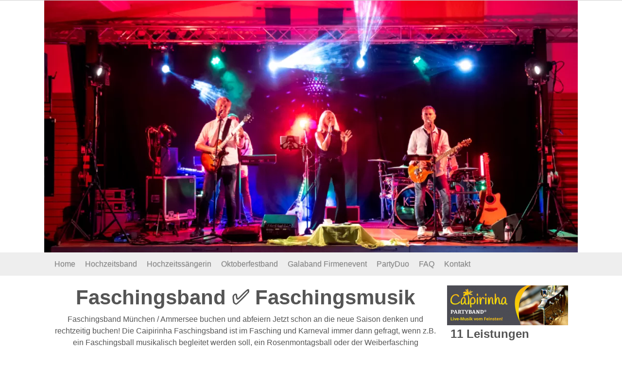

--- FILE ---
content_type: text/html; charset=UTF-8
request_url: https://www.caipirinhapartyband.de/faschingsband/
body_size: 4009
content:
<!DOCTYPE html>
<!--[if IE 7 ]>    <html class="ie7" dir="ltr" xml:lang="de" lang="de" xmlns:fb="http://ogp.me/ns/fb#"> <![endif]-->
<!--[if IE 8 ]>    <html class="ie8" dir="ltr" xml:lang="de" lang="de" xmlns:fb="http://ogp.me/ns/fb#"> <![endif]-->
<!--[if IE 9 ]>    <html class="ie9" dir="ltr" xml:lang="de" lang="de" xmlns:fb="http://ogp.me/ns/fb#"> <![endif]-->
<!--[if (gt IE 9)|!(IE)]><!--> <html dir="ltr" xml:lang="de" lang="de"> <!--<![endif]-->
<head>
	<meta charset="utf-8"/>
	<title>Faschingsband - Caipirinha Partyband</title>

	<base href="https://www.caipirinhapartyband.de/"/>

	<meta http-equiv="content-type" content="text/html; charset=UTF-8"/>
    
	<meta name="viewport" content="width=device-width, initial-scale=1.0">

	<!--[if lte IE 7]>
	<link href="https://d22q34vfk0m707.cloudfront.net/incms_core/5.2512.2/incms_web/base/styles/patches/iehacks.css" rel="stylesheet" type="text/css" />
	<![endif]-->

	<!--[if lt IE 9]>
	<script src="https://d22q34vfk0m707.cloudfront.net/incms_core/5.2512.2/incms_web/base/scripts/google_html5.js"></script>
	<![endif]-->

<meta name="description" content="Caipirinha Partyband® Hochzeitsband Ammersee &amp; Hochzeitsmusik München, Faschingsband München / Ammersee buchen und abfeiern"/>
<meta name="keywords" content="Partyband, Hochzeitsband, Hochzeitsmusik, Hochzeitssängerin, Eventband, Band für Firmenevent, PartyDuo, Trio, Quartett, Quintett, Faschingsmusik"/>
<meta property="og:title" content="Faschingsband"/>
<meta property="og:description" content=""/>
<meta property="og:url" content="https://www.caipirinhapartyband.de/faschingsband/"/>
<meta name="generator" content="inCMS v5.2512.2"/>
<link rel="stylesheet" type="text/css" href="https://d22q34vfk0m707.cloudfront.net/incms_core/5.2512.2/A.vendor,,_components,,_font-awesome,,_css,,_font-awesome.min.css+incms_styles,,_missing_icons.css,Mcc.kJTdPxLmI9.css.pagespeed.cf.km4h14oLw-.css"/>

<link rel="stylesheet" type="text/css" href="incms_files/pagecache/A.css_bbb754faf802f457a70d9b56c551d71c.css.pagespeed.cf.bmV4f7AGGC.css">

</head>
<body class="twocols right wide view-normal page-78 lang-de global_banner_global_footer">


<div class="ym-wrapper">
	<div class="ym-wbox">
		<header class="header">
			<div class="header_wrap">
				<div class="global_banner_wrap">
<div class="image no-border" style="text-align: left;">

<img class="no-border flexible" src="incms_files/filebrowser/cache/xpartyband_ammersee_event_greifenberg_14_a9c757236e0709e1acc4b74ce8c4fce0.png.pagespeed.ic.WhSJC6cDsm.webp" alt="partyband_ammersee_event_greifenberg_14.png" id="51"/>


</div>
</div>
				<div class="specific_banner_wrap"></div>
			</div>
		</header>
		<nav id="nav">
			<div class="ym-hlist linearize-level-1">
                <div id="nav-trigger">
                    <span>Menü&nbsp;<div class="border-menu"></div></span>
                </div>
				<ul id="topmenu"><li class="menu-home first"><a class="menu-home first" href="/" target="_self">Home</a></li><li class="menu-hochzeitsband"><a class="menu-hochzeitsband" href="hochzeitsband/" target="_self">Hochzeitsband</a></li><li class="menu-hochzeitssaengerin"><a class="menu-hochzeitssaengerin" href="hochzeitssaengerin/" target="_self">Hochzeitssängerin</a></li><li class="menu-oktoberfestband"><a class="menu-oktoberfestband" href="oktoberfestband/" target="_self">Oktoberfestband</a></li><li class="menu-galaband-firmenevent"><a class="menu-galaband-firmenevent" href="galaband-firmenevent/" target="_self">Galaband Firmenevent</a></li><li class="menu-partyduo"><a class="menu-partyduo" href="partyduo/" target="_self">PartyDuo</a></li><li class="menu-faq"><a class="menu-faq" href="faq/" target="_self">FAQ</a></li><li class="menu-kontakt last"><a class="menu-kontakt last" href="kontakt/" target="_self">Kontakt</a></li></ul>
				<div id="menulangtop"></div>
			</div>
		</nav>
		<div id="main">
			<div class="ym-column linearize-level-1">
				<div class="ym-col1">
					<div class="ym-cbox">
						<h1 style="text-align: center;"><span>Faschingsband ✅ Faschingsmusik</span></h1>
<p style="text-align: center;">Faschingsband M&uuml;nchen / Ammersee buchen und abfeiern Jetzt schon an die neue Saison denken und rechtzeitig buchen! Die Caipirinha Faschingsband ist im Fasching und Karneval immer dann gefragt, wenn z.B. ein Faschingsball musikalisch begleitet werden soll, ein Rosenmontagsball oder der Weiberfasching organisiert oder einfach nur ein lockeres Faschingsfest gefeiert wird. Gefragt ist da neben Tanz- und Partymusik auch die komplette musikalische Umrahmung des Programmteiles, Begleitmusik unter den einzelnen G&auml;ngen des beim Schwarz / Wei&szlig; Balles sowie zu sp&auml;terer Stunde Rock- und Partymusik.</p>
<h2 style="text-align: center;">f&uuml;r M&uuml;nchen / Ammersee buchen und abfeiern</h2>
<div class="image no-border" style="text-align: center;">

<img class="no-border flexible" src="incms_files/filebrowser/cache/xfaschingsband_97395680cb42e2ff162d3b361672bf20.jpg.pagespeed.ic.ruROcvsEZR.webp" alt="faschingsband.jpg" id="78"/>


</div>
<p>Eine wichtige Zutat einer gelungenen <strong>Faschingsparty</strong> ist mit Sicherheit die passende Faschingsband / Karnevals. Ohne professionelle Musik kann ein Faschingsball schnell langweilig werden. Caipirinha bieten als <a href="https://caipirinha-partyband.de/leistungen/faschingsband/" target="_blank" rel="noopener">Faschingsband</a> / Karnevals Musik eine perfekte Mischung aus Tanz- Partymusik, jede Menge internationale Erfahrung + zuverl&auml;ssige Abwicklung. Vertrauen auch Sie auf die Faschingsband mit Rock&rsquo;n Roll, Rockklassiker, Chartshits + Faschingshits. Faschingsband / Karnevals Musik mit Partymusik gesucht? Wir heizen Ihren Narren mit unserer Musik geh&ouml;rig ein, bringen Ihre Tanzfl&auml;che zum Kochen, denn Fasching ist unser Ding! Egal ob Faschingsball, Gumpiger Donnerstag, Faschingssamstag, Weiberfasching oder Rosenmontag &ndash; sind die Narren los, fallen wir nicht mehr auf!</p>
					</div>
				</div>
				<aside class="ym-col3">
					<div class="ym-cbox">
                    	<div class="nav-wrapper">
                        	<nav class="ym-vlist">
                        		
                            </nav>
                        </div>
                        <div class="global">
<div class="image no-border" style="text-align: left;">

<img class="no-border flexible" src="incms_files/filebrowser/cache/x220624_Caipirinha_Signatur_a5d349bd4791eadc44dfc477d267247a.jpg.pagespeed.ic.cUgZJEf0NW.webp" alt="220624_Caipirinha_Signatur.jpg" id="72"/>


</div>
<h3><span class="undefined">&nbsp;</span>11 Leistungen</h3>
<p><span>➥&nbsp;</span><a href="hochzeitsmusik/" target="_blank" rel="noopener">Hochzeitsmusik</a><br/><span>➥&nbsp;</span><a href="hochzeitsband/" target="_blank" rel="noopener">Bayrische Hochzeitsband</a><br/><span>➥&nbsp;</span><a href="brautverziehen/" target="_blank" rel="noopener">Livemusik Brautverziehen</a><br/><span>➥&nbsp;</span><a href="hochzeitsband-oberbayern/" target="_blank" rel="noopener">Hochzeitsband Oberbayern</a><br/><span>➥&nbsp;</span><a href="partyband-familienfeier/" target="_blank" rel="noopener">Live Musik Familienfeier</a><br/><span>➥&nbsp;</span><a href="faschingsband/" target="_blank" rel="noopener">Faschingsband</a><br/><span>➥<a href="eventband-muenchen/" target="_blank" rel="noopener">&nbsp;</a></span><a href="eventband-muenchen/" target="_blank" rel="noopener">Eventband, Gala Band</a><br/><span>➥&nbsp;</span><a href="galaband-firmenevent/" target="_blank" rel="noopener">Band f&uuml;r Firmenevent</a><br/><span>➥&nbsp;</span><a href="hochzeitssaengerin/" target="_blank" rel="noopener">Hochzeitss&auml;ngerin</a><br/>➥ <a href="partyduo/" target="_blank" rel="noopener">PartyDuo</a><br/>➥ <a href="oktoberfestband/" target="_blank" rel="noopener">Oktoberfestband</a></p><h3>6 Besetzungen</h3>
<p><span>➥&nbsp;</span><strong>gemischtes Duo</strong> / S&auml;ngerin mit Percussion, Moderation + Keyboarder / Gesang<br/><span>➥&nbsp;</span><strong>Duo male</strong> / S&auml;nger / Gitarre, Moderation + Keyboarder / Gesang<br/><span>➥&nbsp;</span>g<strong>emischtes Trio</strong> / S&auml;ngerin mit Percussion, Moderation + Keyboarder / Gesang + Gitarrist / Gesang<br/><span>➥&nbsp;</span><strong>Quartett</strong> / wie Trio + Schlagzeuger / Gesang<br/><span>➥ <strong>Quintett</strong></span>&nbsp;/ wie Quartett, aber mit 2 S&auml;ngerinnen<br/><span>➥&nbsp;</span><strong>Quintett +</strong> / wie Quartett, aber mit 2 Gitarristen</p><h3>Erreichbarkeit</h3>
<p>Hannes Pietzsch</p>
<p><span class="undefined"><span class="fa fa-mail-forward">&nbsp;</span></span><a href="mailto:95+WmZmShLeUlp6HnoWemZ+W2oeWhYOOlZaZk9mTkg@nospam">QCghLi4lMwAjISkwKTIpLighbTAhMjQ5IiEuJG4kJQ@nospam</a></p>
<p><span class="fa fa-volume-control-phone">&nbsp;</span>&nbsp;<a href="tel:+4988069597605">+49 (0) 8806 959 7605</a><br/><span class="fa fa-whatsapp">&nbsp;</span> <a href="tel:+4917670713015">+49 (0) 176 7071 3015</a></p></div>
                        
					</div>
				</aside>
			</div>
		</div>
		<footer class="footer">
			<div class="footer_wrap">
				<div class="footer_content"><p>&copy; Caipirinha Partyband&reg; 2026 &nbsp;| &nbsp;<a href="/">Home</a>&nbsp; | &nbsp;<a href="kontakt/">Kontakt</a>&nbsp; | &nbsp;<a href="impressum/">Impressum</a>&nbsp; | &nbsp;<a href="datenschutz/">Datenschutz</a>&nbsp; | &nbsp;<a href="#showdataprotection">Datenschutzeinstellungen</a></p></div>
				<div class="footer_specific_content"></div>
				
				<div id="menulangbottom"></div>
			</div>
			<div class="clear"></div>
		</footer>
	</div>
</div>
<div class="footerbottom ym-wrapper">
	<div class="footerbottom_content"></div>
	<div class="footerbottom_specific_content"></div>
</div>

<div class="background-image"><img src="[data-uri]" alt="empty" border="0"/></div>

<script type="text/javascript" src="incms_files/pagecache/js_5cb984ac749f2e4ec39b4f3718b9b961.js.pagespeed.jm.0el99qFHf7.js"></script>
<script type="text/javascript">//<![CDATA[
if(!window.Ext)Ext={};Ext.inCMS={"lang":"de","dataUrl":"\/index.php?redirect=ajax.php","dataUrlNoCache":"\/__cdnbypass\/?redirect=ajax.php","php_self":"\/index.php","webpath_site":"https:\/\/d22q34vfk0m707.cloudfront.net\/incms_core\/5.2512.2\/","webpath_nocdn_site":"\/incms_core\/5.2512.2\/","webpath_scripts":"https:\/\/d22q34vfk0m707.cloudfront.net\/incms_core\/5.2512.2\/incms_scripts\/","webpath_resources":"https:\/\/d22q34vfk0m707.cloudfront.net\/incms_core\/5.2512.2\/incms_styles\/resources\/","status":{"custtitle":"Caipirinha Partyband","version":"5.2512.2"},"chooser":{"dataUrl":"\/index.php?redirect=ajax.php&classname=ext_ux_chooser&classpath=incms_scripts\/ext.ux.chooser\/class.ext.ux.chooser.php"},"links":{"dataUrl":"\/index.php?redirect=ajax.php&classname=ext_ux_links&classpath=incms_scripts\/ext.ux.links\/class.ext.ux.links.php"},"layout":{"dataUrl":"\/index.php?redirect=ajax.php&classname=layout&classpath=incms_scripts\/layout\/class.layout.php"},"labels":[],"authenticated":false,"userdata":null,"cfRequest":true,"website":{"timezone":"Europe\/Zurich","dateformat":"d.m.Y"},"incmsclient":{"dataUrl":"\/index.php?redirect=ajax.php&classname=incmsclient&classpath=incms_scripts\/incmsclient\/class.incmsclient.php","dataUrlNoCache":"\/__cdnbypass\/\/index.php?redirect=ajax.php&classname=incmsclient&classpath=incms_scripts\/incmsclient\/class.incmsclient.php"},"tkn":false,"text":{"305":{"niche":true,"dataUrl":"\/?redirect=ajax.php&classpath=incms_modules\/text\/text.php&classname=text&classuid=305","dataUrlNoCache":"\/__cdnbypass\/?redirect=ajax.php&classpath=incms_modules\/text\/text.php&classname=text&classuid=305"},"357":{"niche":true,"dataUrl":"\/?redirect=ajax.php&classpath=incms_modules\/text\/text.php&classname=text&classuid=357","dataUrlNoCache":"\/__cdnbypass\/?redirect=ajax.php&classpath=incms_modules\/text\/text.php&classname=text&classuid=357"},"292":{"niche":true,"dataUrl":"\/?redirect=ajax.php&classpath=incms_modules\/text\/text.php&classname=text&classuid=292","dataUrlNoCache":"\/__cdnbypass\/?redirect=ajax.php&classpath=incms_modules\/text\/text.php&classname=text&classuid=292"},"350":{"niche":true,"dataUrl":"\/?redirect=ajax.php&classpath=incms_modules\/text\/text.php&classname=text&classuid=350","dataUrlNoCache":"\/__cdnbypass\/?redirect=ajax.php&classpath=incms_modules\/text\/text.php&classname=text&classuid=350"},"362":{"niche":true,"dataUrl":"\/?redirect=ajax.php&classpath=incms_modules\/text\/text.php&classname=text&classuid=362","dataUrlNoCache":"\/__cdnbypass\/?redirect=ajax.php&classpath=incms_modules\/text\/text.php&classname=text&classuid=362"},"228":{"niche":true,"dataUrl":"\/?redirect=ajax.php&classpath=incms_modules\/text\/text.php&classname=text&classuid=228","dataUrlNoCache":"\/__cdnbypass\/?redirect=ajax.php&classpath=incms_modules\/text\/text.php&classname=text&classuid=228"}},"image":{"306":{"niche":true,"dataUrl":"\/?redirect=ajax.php&classpath=incms_modules\/image\/image.php&classname=image&classuid=306","dataUrlNoCache":"\/__cdnbypass\/?redirect=ajax.php&classpath=incms_modules\/image\/image.php&classname=image&classuid=306"},"293":{"niche":true,"dataUrl":"\/?redirect=ajax.php&classpath=incms_modules\/image\/image.php&classname=image&classuid=293","dataUrlNoCache":"\/__cdnbypass\/?redirect=ajax.php&classpath=incms_modules\/image\/image.php&classname=image&classuid=293"},"229":{"niche":true,"dataUrl":"\/?redirect=ajax.php&classpath=incms_modules\/image\/image.php&classname=image&classuid=229","dataUrlNoCache":"\/__cdnbypass\/?redirect=ajax.php&classpath=incms_modules\/image\/image.php&classname=image&classuid=229"}},"editorsettings":{"css":{"wrappers":".\/incms_files\/pagecache\/niche_wrappers_8754892d814bd001fe009e83596bb0ae.css"}},"nichesettings":{"mobilemenu":{"active":false},"stickymenu":{"active":false},"stickyheader":{"active":false},"scrollanchormenu":{"active":false},"mobilebreakpoint":"480"},"lid":"1","uid":78,"edit":false};
//]]></script>

</body>
</html>


<!-- Full Page Cache Hit! -->

--- FILE ---
content_type: text/css
request_url: https://www.caipirinhapartyband.de/incms_files/pagecache/A.css_bbb754faf802f457a70d9b56c551d71c.css.pagespeed.cf.bmV4f7AGGC.css
body_size: 27859
content:
.sp-container{position:absolute;top:0;left:0;display:inline-block;*display: inline;*zoom: 1;z-index:9999994;overflow:hidden}.sp-container.sp-flat{position:relative}.sp-container,.sp-container *{-webkit-box-sizing:content-box;-moz-box-sizing:content-box;box-sizing:content-box}.sp-top{position:relative;width:100%;display:inline-block}.sp-top-inner{position:absolute;top:0;left:0;bottom:0;right:0}.sp-color{position:absolute;top:0;left:0;bottom:0;right:20%}.sp-hue{position:absolute;top:0;right:0;bottom:0;left:84%;height:100%}.sp-clear-enabled .sp-hue{top:33px;height:77.5%}.sp-fill{padding-top:80%}.sp-sat,.sp-val{position:absolute;top:0;left:0;right:0;bottom:0}.sp-alpha-enabled .sp-top{margin-bottom:18px}.sp-alpha-enabled .sp-alpha{display:block}.sp-alpha-handle{position:absolute;top:-4px;bottom:-4px;width:6px;left:50%;cursor:pointer;border:1px solid #000;background:#fff;opacity:.8}.sp-alpha{display:none;position:absolute;bottom:-14px;right:0;left:0;height:8px}.sp-alpha-inner{border:solid 1px #333}.sp-clear{display:none}.sp-clear.sp-clear-display{background-position:center}.sp-clear-enabled .sp-clear{display:block;position:absolute;top:0;right:0;bottom:0;left:84%;height:28px}.sp-container,.sp-replacer,.sp-preview,.sp-dragger,.sp-slider,.sp-alpha,.sp-clear,.sp-alpha-handle,.sp-container.sp-dragging .sp-input,.sp-container button{-webkit-user-select:none;-moz-user-select:-moz-none;-o-user-select:none;user-select:none}.sp-container.sp-input-disabled .sp-input-container{display:none}.sp-container.sp-buttons-disabled .sp-button-container{display:none}.sp-container.sp-palette-buttons-disabled .sp-palette-button-container{display:none}.sp-palette-only .sp-picker-container{display:none}.sp-palette-disabled .sp-palette-container{display:none}.sp-initial-disabled .sp-initial{display:none}.sp-sat{background-image:-webkit-gradient(linear,0 0,100% 0,from(#fff),to(rgba(204,154,129,0)));background-image:-webkit-linear-gradient(left,#fff,rgba(204,154,129,0));background-image:-moz-linear-gradient(left,#fff,rgba(204,154,129,0));background-image:-o-linear-gradient(left,#fff,rgba(204,154,129,0));background-image:-ms-linear-gradient(left,#fff,rgba(204,154,129,0));background-image:linear-gradient(to right,#fff,rgba(204,154,129,0));-ms-filter:"progid:DXImageTransform.Microsoft.gradient(GradientType = 1, startColorstr=#FFFFFFFF, endColorstr=#00CC9A81)";filter : progid:DXImageTransform.Microsoft.gradient(GradientType = 1, startColorstr='#FFFFFFFF', endColorstr='#00CC9A81')}.sp-val{background-image:-webkit-gradient(linear,0 100%,0 0,from(#000),to(rgba(204,154,129,0)));background-image:-webkit-linear-gradient(bottom,#000,rgba(204,154,129,0));background-image:-moz-linear-gradient(bottom,#000,rgba(204,154,129,0));background-image:-o-linear-gradient(bottom,#000,rgba(204,154,129,0));background-image:-ms-linear-gradient(bottom,#000,rgba(204,154,129,0));background-image:linear-gradient(to top,#000,rgba(204,154,129,0));-ms-filter:"progid:DXImageTransform.Microsoft.gradient(startColorstr=#00CC9A81, endColorstr=#FF000000)";filter : progid:DXImageTransform.Microsoft.gradient(startColorstr='#00CC9A81', endColorstr='#FF000000')}.sp-hue{background:-moz-linear-gradient(top,red 0%,#ff0 17%,#0f0 33%,#0ff 50%,#00f 67%,#f0f 83%,red 100%);background:-ms-linear-gradient(top,red 0%,#ff0 17%,#0f0 33%,#0ff 50%,#00f 67%,#f0f 83%,red 100%);background:-o-linear-gradient(top,red 0%,#ff0 17%,#0f0 33%,#0ff 50%,#00f 67%,#f0f 83%,red 100%);background:-webkit-gradient(linear,left top,left bottom,from(red),color-stop(.17,#ff0),color-stop(.33,#0f0),color-stop(.5,#0ff),color-stop(.67,#00f),color-stop(.83,#f0f),to(red));background:-webkit-linear-gradient(top,red 0%,#ff0 17%,#0f0 33%,#0ff 50%,#00f 67%,#f0f 83%,red 100%);background:linear-gradient(to bottom,red 0%,#ff0 17%,#0f0 33%,#0ff 50%,#00f 67%,#f0f 83%,red 100%)}.sp-1{height:17%;filter: progid:DXImageTransform.Microsoft.gradient(startColorstr='#ff0000', endColorstr='#ffff00')}.sp-2{height:16%;filter: progid:DXImageTransform.Microsoft.gradient(startColorstr='#ffff00', endColorstr='#00ff00')}.sp-3{height:17%;filter: progid:DXImageTransform.Microsoft.gradient(startColorstr='#00ff00', endColorstr='#00ffff')}.sp-4{height:17%;filter: progid:DXImageTransform.Microsoft.gradient(startColorstr='#00ffff', endColorstr='#0000ff')}.sp-5{height:16%;filter: progid:DXImageTransform.Microsoft.gradient(startColorstr='#0000ff', endColorstr='#ff00ff')}.sp-6{height:17%;filter: progid:DXImageTransform.Microsoft.gradient(startColorstr='#ff00ff', endColorstr='#ff0000')}.sp-hidden{display:none!important}.sp-cf:before,.sp-cf:after{content:"";display:table}.sp-cf:after{clear:both}.sp-cf{*zoom: 1}@media (max-device-width:480px){.sp-color{right:40%}.sp-hue{left:63%}.sp-fill{padding-top:60%}}.sp-dragger{border-radius:5px;height:5px;width:5px;border:1px solid #fff;background:#000;cursor:pointer;position:absolute;top:0;left:0}.sp-slider{position:absolute;top:0;cursor:pointer;height:3px;left:-1px;right:-1px;border:1px solid #000;background:#fff;opacity:.8}.sp-container{border-radius:0;background-color:#ececec;border:solid 1px #f0c49b;padding:0}.sp-container,.sp-container button,.sp-container input,.sp-color,.sp-hue,.sp-clear{font:12px "Lucida Grande","Lucida Sans Unicode","Lucida Sans",Geneva,Verdana,sans-serif;-webkit-box-sizing:border-box;-moz-box-sizing:border-box;-ms-box-sizing:border-box;box-sizing:border-box}.sp-top{margin-bottom:3px}.sp-color,.sp-hue,.sp-clear{border:solid 1px #666}.sp-input-container{float:right;width:100px;margin-bottom:4px}.sp-initial-disabled.sp-input-container{width:100%}.sp-input{font-size:12px!important;border:1px inset;padding:4px 5px;margin:0;width:100%;background:transparent;border-radius:3px;color:#222}.sp-input:focus{border:1px solid #ffa500}.sp-input.sp-validation-error{border:1px solid red;background:#fdd}.sp-picker-container,.sp-palette-container{float:left;position:relative;padding:10px;padding-bottom:300px;margin-bottom:-290px}.sp-picker-container{width:172px;border-left:solid 1px #fff}.sp-palette-container{border-right:solid 1px #ccc}.sp-palette-only .sp-palette-container{border:0}.sp-palette .sp-thumb-el{display:block;position:relative;float:left;width:24px;height:15px;margin:3px;cursor:pointer;border:solid 2px transparent}.sp-palette .sp-thumb-el:hover,.sp-palette .sp-thumb-el.sp-thumb-active{border-color:#ffa500}.sp-thumb-el{position:relative}.sp-initial{float:left;border:solid 1px #333}.sp-initial span{width:30px;height:25px;border:none;display:block;float:left;margin:0}.sp-initial .sp-clear-display{background-position:center}.sp-palette-button-container,.sp-button-container{float:right}.sp-replacer{margin:0;overflow:hidden;cursor:pointer;padding:4px;display:inline-block;*zoom: 1;*display: inline;border:solid 1px #91765d;background:#eee;color:#333;vertical-align:middle}.sp-replacer:hover,.sp-replacer.sp-active{border-color:#f0c49b;color:#111}.sp-replacer.sp-disabled{cursor:default;border-color:silver;color:silver}.sp-dd{padding:2px 0;height:16px;line-height:16px;float:left;font-size:10px}.sp-preview{position:relative;width:25px;height:20px;border:solid 1px #222;margin-right:5px;float:left;z-index:0}.sp-palette{*width: 220px;max-width:220px}.sp-palette .sp-thumb-el{width:16px;height:16px;margin:2px 1px;border:solid 1px #d0d0d0}.sp-container{padding-bottom:0}.sp-container button{background-color:#eee;background-image:-webkit-linear-gradient(top,#eee,#ccc);background-image:-moz-linear-gradient(top,#eee,#ccc);background-image:-ms-linear-gradient(top,#eee,#ccc);background-image:-o-linear-gradient(top,#eee,#ccc);background-image:linear-gradient(to bottom,#eee,#ccc);border:1px solid #ccc;border-bottom:1px solid #bbb;border-radius:3px;color:#333;font-size:14px;line-height:1;padding:5px 4px;text-align:center;text-shadow:0 1px 0 #eee;vertical-align:middle}.sp-container button:hover{background-color:#ddd;background-image:-webkit-linear-gradient(top,#ddd,#bbb);background-image:-moz-linear-gradient(top,#ddd,#bbb);background-image:-ms-linear-gradient(top,#ddd,#bbb);background-image:-o-linear-gradient(top,#ddd,#bbb);background-image:linear-gradient(to bottom,#ddd,#bbb);border:1px solid #bbb;border-bottom:1px solid #999;cursor:pointer;text-shadow:0 1px 0 #ddd}.sp-container button:active{border:1px solid #aaa;border-bottom:1px solid #888;-webkit-box-shadow:inset 0 0 5px 2px #aaa , 0 1px 0 0 #eee;-moz-box-shadow:inset 0 0 5px 2px #aaa , 0 1px 0 0 #eee;-ms-box-shadow:inset 0 0 5px 2px #aaa , 0 1px 0 0 #eee;-o-box-shadow:inset 0 0 5px 2px #aaa , 0 1px 0 0 #eee;box-shadow:inset 0 0 5px 2px #aaa , 0 1px 0 0 #eee}.sp-cancel{font-size:11px;color:#d93f3f!important;margin:0;padding:2px;margin-right:5px;vertical-align:middle;text-decoration:none}.sp-cancel:hover{color:#d93f3f!important;text-decoration:underline}.sp-palette span:hover,.sp-palette span.sp-thumb-active{border-color:#000}.sp-preview,.sp-alpha,.sp-thumb-el{position:relative;background-image:url([data-uri])}.sp-preview-inner,.sp-alpha-inner,.sp-thumb-inner{display:block;position:absolute;top:0;left:0;bottom:0;right:0}.sp-palette .sp-thumb-inner{background-position:50% 50%;background-repeat:no-repeat}.sp-palette .sp-thumb-light.sp-thumb-active .sp-thumb-inner{background-image:url([data-uri])}.sp-palette .sp-thumb-dark.sp-thumb-active .sp-thumb-inner{background-image:url([data-uri])}.sp-clear-display{background-repeat:no-repeat;background-position:center;background-image:url([data-uri])}.sp-container.theme-dark{--text-color:#fff;--color-def:#2d2d2d;--color-lighter:#444}.sp-container.theme-light{--text-color:#333;--color-def:#e0e0e0;--color-lighter:#f0f0f0}.sp-picker-container{width:195px;border-left:solid 1px #fff;border-left-color:var(--text-color)}div.jscolorpicker{position:relative;width:auto!important;display:inline-block}div.jscolorpicker>input{padding-left:40px}.jscolorpicker_preview{position:absolute;width:30px;top:3px;left:3px;bottom:3px;border-radius:2px;box-shadow:inset 0 0 0 1px rgba(0,0,0,.5)}.sp-container{border-radius:5px;border:1px solid #222;border-color:var(--color-def);background:#2d2d2d;background-color:var(--color-def)}.sp-picker-container,.sp-palette-container{float:right;border-radius:5px;border:0;padding:15px;padding-bottom:305px;background:#2d2d2d;background-color:var(--color-def)}.sp-palette-container{max-width:125px;border-left:1px solid #444;border-left-color:var(--color-lighter);background:#444;background-color:var(--color-lighter)}.sp-palette-row>i{display:block;font-style:normal;color:#fff;font-weight:100;font-size:10px}.sp-palette-row:not(:empty) ~ .sp-palette-row:before {content:'';display:block;height:1px;background:#444;background:var(--color-def);margin:10px 0}.sp-color,.sp-hue,.sp-clear,.sp-alpha-inner{border:0}.sp-sat{top:0;right:0;bottom:0;left:0}.sp-alpha-enabled .sp-top{margin-bottom:28px}.sp-alpha{bottom:-20px;height:14px}.sp-alpha-handle{margin-left:-4px}.sp-initial{float:none;border:0}.sp-initial span{height:15px}.sp-initial .sp-thumb-el,.sp-initial .sp-clear-display{width:50%}div.sp-initial .sp-thumb-el>span{width:100%}.sp-clear-enabled .sp-clear{display:none}.sp-clear-enabled .sp-hue{top:0;height:100%}.sp-initial .sp-clear-display,.sp-clear-enabled .sp-clear{background:repeating-linear-gradient(-45deg,#fff,#fff 5px,#dadada 5px,#dadada 10px)}#fancybox-loading{position:fixed;top:50%;left:50%;width:40px;height:40px;margin-top:-20px;margin-left:-20px;cursor:pointer;overflow:hidden;z-index:1104;display:none}#fancybox-loading div{position:absolute;top:0;left:0;width:40px;height:480px;background-image:url(https://www.caipirinhapartyband.de/incms_core/5.2512.0/incms_scripts/fancybox/gfx/fancybox.png)}#fancybox-overlay{position:absolute;top:0;left:0;width:100%;z-index:1100;display:none}#fancybox-tmp{padding:0;margin:0;border:0;overflow:auto;display:none}#fancybox-wrap{position:absolute;top:0;left:0;padding:20px;z-index:1101;outline:none;display:none}.fancybox-wrap-no-bg{padding:0!important}#fancybox-outer{position:relative;width:100%;height:100%;background:#fff}#fancybox-content{width:0;padding:0;outline:none;position:relative;overflow:hidden;z-index:1102;border:0 solid #fff;height:auto!important}#fancybox-content>div{max-width:100%}#fancybox-hide-sel-frame{position:absolute;top:0;left:0;width:100%;height:100%;background:transparent;z-index:1101}#fancybox-close{position:absolute;top:-15px;right:-15px;width:30px;height:30px;background:transparent url(https://www.caipirinhapartyband.de/incms_core/5.2512.0/incms_scripts/fancybox/gfx/fancybox.png) -40px 0;cursor:pointer;z-index:1103;display:none}#fancybox-error{color:#444;font:12px/20px Arial;padding:14px;margin:0}#fancybox-img{width:100%;height:100%;padding:0;margin:0;border:none;outline:none;line-height:0;vertical-align:top}#fancybox-frame{width:100%;height:100%;border:none;display:block}#fancybox-left,#fancybox-right{position:absolute;bottom:0;height:100%;width:35%;cursor:pointer;outline:none;background:transparent url(https://www.caipirinhapartyband.de/incms_core/5.2512.0/incms_scripts/fancybox/gfx/blank.gif);z-index:1102;display:none}#fancybox-left{left:0}#fancybox-right{right:0}#fancybox-left-ico,#fancybox-right-ico{position:absolute;top:50%;left:-9999px;width:30px;height:30px;margin-top:-15px;cursor:pointer;z-index:1102;display:block}#fancybox-left-ico{background-image:url(https://www.caipirinhapartyband.de/incms_core/5.2512.0/incms_scripts/fancybox/gfx/fancybox.png);background-position:-40px -30px}#fancybox-right-ico{background-image:url(https://www.caipirinhapartyband.de/incms_core/5.2512.0/incms_scripts/fancybox/gfx/fancybox.png);background-position:-40px -60px}#fancybox-left:hover,#fancybox-right:hover{visibility:visible}#fancybox-left:hover span{left:20px}#fancybox-right:hover span{left:auto;right:20px}.fancybox-bg{position:absolute;padding:0;margin:0;border:0;width:20px;height:20px;z-index:1001}#fancybox-bg-n{top:-20px;left:0;width:100%;background-image:url(https://www.caipirinhapartyband.de/incms_core/5.2512.0/incms_scripts/fancybox/gfx/fancybox-x.png)}#fancybox-bg-ne{top:-20px;right:-20px;background-image:url(https://www.caipirinhapartyband.de/incms_core/5.2512.0/incms_scripts/fancybox/gfx/fancybox.png);background-position:-40px -162px}#fancybox-bg-e{top:0;right:-20px;height:100%;background-image:url(https://www.caipirinhapartyband.de/incms_core/5.2512.0/incms_scripts/fancybox/gfx/xfancybox-y.png.pagespeed.ic.TLi_O2oPku.png);background-position:-20px 0}#fancybox-bg-se{bottom:-20px;right:-20px;background-image:url(https://www.caipirinhapartyband.de/incms_core/5.2512.0/incms_scripts/fancybox/gfx/fancybox.png);background-position:-40px -182px}#fancybox-bg-s{bottom:-20px;left:0;width:100%;background-image:url(https://www.caipirinhapartyband.de/incms_core/5.2512.0/incms_scripts/fancybox/gfx/fancybox-x.png);background-position:0 -20px}#fancybox-bg-sw{bottom:-20px;left:-20px;background-image:url(https://www.caipirinhapartyband.de/incms_core/5.2512.0/incms_scripts/fancybox/gfx/fancybox.png);background-position:-40px -142px}#fancybox-bg-w{top:0;left:-20px;height:100%;background-image:url(https://www.caipirinhapartyband.de/incms_core/5.2512.0/incms_scripts/fancybox/gfx/xfancybox-y.png.pagespeed.ic.TLi_O2oPku.png)}#fancybox-bg-nw{top:-20px;left:-20px;background-image:url(https://www.caipirinhapartyband.de/incms_core/5.2512.0/incms_scripts/fancybox/gfx/fancybox.png);background-position:-40px -122px}#fancybox-title{font-family:Helvetica;font-size:12px;z-index:1102}.fancybox-title-inside{padding-bottom:10px;text-align:center;color:#333;background:#fff;position:relative}.fancybox-title-outside{padding-top:10px;color:#fff}.fancybox-title-over{position:absolute;bottom:0;left:0;color:#fff;text-align:left}#fancybox-title-over{padding:10px;background-image:url(https://www.caipirinhapartyband.de/incms_core/5.2512.0/incms_scripts/fancybox/gfx/xfancy_title_over.png.pagespeed.ic.s30037wgF1.png);display:block}.fancybox-title-float{position:absolute;left:0;bottom:-20px;height:32px}#fancybox-title-float-wrap{border:none;border-collapse:collapse;width:auto}#fancybox-title-float-wrap td{border:none;white-space:nowrap}#fancybox-title-float-left{padding:0 0 0 15px;background:url(https://www.caipirinhapartyband.de/incms_core/5.2512.0/incms_scripts/fancybox/gfx/fancybox.png) -40px -90px no-repeat}#fancybox-title-float-main{color:#fff;line-height:29px;font-weight:bold;padding:0 0 3px 0;background:url(https://www.caipirinhapartyband.de/incms_core/5.2512.0/incms_scripts/fancybox/gfx/fancybox-x.png) 0 -40px}#fancybox-title-float-right{padding:0 0 0 15px;background:url(https://www.caipirinhapartyband.de/incms_core/5.2512.0/incms_scripts/fancybox/gfx/fancybox.png) -55px -90px no-repeat}.fancybox-ie6 #fancybox-close{background:transparent;filter: progid:DXImageTransform.Microsoft.AlphaImageLoader(src='../gfx/fancy_close.png', sizingMethod='scale')}.fancybox-ie6 #fancybox-left-ico{background:transparent;filter: progid:DXImageTransform.Microsoft.AlphaImageLoader(src='../gfx/fancy_nav_left.png', sizingMethod='scale')}.fancybox-ie6 #fancybox-right-ico{background:transparent;filter: progid:DXImageTransform.Microsoft.AlphaImageLoader(src='../gfx/fancy_nav_right.png', sizingMethod='scale')}.fancybox-ie6 #fancybox-title-over{background:transparent;filter: progid:DXImageTransform.Microsoft.AlphaImageLoader(src='../gfx/fancy_title_over.png', sizingMethod='scale');zoom:1}.fancybox-ie6 #fancybox-title-float-left{background:transparent;filter: progid:DXImageTransform.Microsoft.AlphaImageLoader(src='../gfx/fancy_title_left.png', sizingMethod='scale')}.fancybox-ie6 #fancybox-title-float-main{background:transparent;filter: progid:DXImageTransform.Microsoft.AlphaImageLoader(src='../gfx/fancy_title_main.png', sizingMethod='scale')}.fancybox-ie6 #fancybox-title-float-right{background:transparent;filter: progid:DXImageTransform.Microsoft.AlphaImageLoader(src='../gfx/fancy_title_right.png', sizingMethod='scale')}.fancybox-ie6 #fancybox-bg-w,.fancybox-ie6 #fancybox-bg-e,.fancybox-ie6 #fancybox-left,.fancybox-ie6 #fancybox-right,#fancybox-hide-sel-frame{height: expression(this.parentNode.clientHeight + "px")}#fancybox-loading.fancybox-ie6{position:absolute;margin-top:0;top: expression( (-20 + (document.documentElement.clientHeight ? document.documentElement.clientHeight/2 : document.body.clientHeight/2 ) + ( ignoreMe = document.documentElement.scrollTop ? document.documentElement.scrollTop : document.body.scrollTop )) + 'px')}#fancybox-loading.fancybox-ie6 div{background:transparent;filter: progid:DXImageTransform.Microsoft.AlphaImageLoader(src='../gfx/fancy_loading.png', sizingMethod='scale')}.fancybox-ie .fancybox-bg{background:transparent!important}.fancybox-ie #fancybox-bg-n{filter: progid:DXImageTransform.Microsoft.AlphaImageLoader(src='../gfx/fancy_shadow_n.png', sizingMethod='scale')}.fancybox-ie #fancybox-bg-ne{filter: progid:DXImageTransform.Microsoft.AlphaImageLoader(src='../gfx/fancy_shadow_ne.png', sizingMethod='scale')}.fancybox-ie #fancybox-bg-e{filter: progid:DXImageTransform.Microsoft.AlphaImageLoader(src='../gfx/fancy_shadow_e.png', sizingMethod='scale')}.fancybox-ie #fancybox-bg-se{filter: progid:DXImageTransform.Microsoft.AlphaImageLoader(src='../gfx/fancy_shadow_se.png', sizingMethod='scale')}.fancybox-ie #fancybox-bg-s{filter: progid:DXImageTransform.Microsoft.AlphaImageLoader(src='../gfx/fancy_shadow_s.png', sizingMethod='scale')}.fancybox-ie #fancybox-bg-sw{filter: progid:DXImageTransform.Microsoft.AlphaImageLoader(src='../gfx/fancy_shadow_sw.png', sizingMethod='scale')}.fancybox-ie #fancybox-bg-w{filter: progid:DXImageTransform.Microsoft.AlphaImageLoader(src='../gfx/fancy_shadow_w.png', sizingMethod='scale')}.fancybox-ie #fancybox-bg-nw{filter: progid:DXImageTransform.Microsoft.AlphaImageLoader(src='../gfx/fancy_shadow_nw.png', sizingMethod='scale')}*{margin:0;padding:0}option{padding-left:.4em}select{padding:1px}* html body *{overflow:visible}body{font-size:100%;background:#fff;color:#000;text-align:left}div:target{outline:0 none}article,aside,details,figcaption,figure,footer,header,hgroup,nav,section{display:block}audio,canvas,video{display:inline-block}audio:not([controls]) {display:none}[hidden]{display:none}input[type="search"]{-webkit-appearance:textfield}input[type="search"]::-webkit-search-decoration{-webkit-appearance:none}fieldset,img{border:0 solid}ul,ol,dl{margin:0 0 1em 1em}li{line-height:1.5em;margin-left:.8em}dt{font-weight:bold}dd{margin:0 0 1em .8em}blockquote{margin:0 0 1em .8em}q{quotes:none}blockquote:before,blockquote:after,q:before,q:after{content:'';content:none}table{border-collapse:collapse;border-spacing:0}.ym-clearfix:before,.ym-clearfix:after{content:'';clear:both;display:table}.align-left{text-align:left}.align-right{text-align:right}.align-center{text-align:center}.ym-contain-dt{width:100%;overflow:visible}.ym-contain-oh{overflow:hidden;width:100%;display:block}.ym-contain-fl{float:left;width:100%}.ym-skip,.ym-hideme,.ym-print{position:absolute;top:-32768px;left:-32768px}.ym-skip:focus,.ym-skip:active{position:static;top:0;left:0}.ym-skiplinks{position:absolute;top:0;left:-32768px;z-index:1000;width:100%;margin:0;padding:0;list-style-type:none}.ym-skiplinks .ym-skip:focus,.ym-skiplinks .ym-skip:active{left:32768px;outline:0 none;position:absolute;width:100%}[data-consent]{display:none}[data-no-consent]{display:none;text-align:center;padding:10px}@media screen,projection{.ym-column{display:table;width:100%}.ym-col1{float:left;width:20%}.ym-col2{float:right;width:20%}.ym-col3{width:auto;margin:0 20%}.ym-cbox{padding:0 10px}.ym-cbox-left{padding:0 10px 0 0}.ym-cbox-right{padding:0 0 0 10px}.ym-ie-clearing{display:none}}.ym-grid{display:table;width:100%;table-layout:fixed;list-style-type:none;padding-left:0;padding-right:0;margin-left:0;margin-right:0}.ym-gl{float:left;margin:0;padding-right:4%;display:inline}.ym-gr{float:right;margin:0 0 0 -4px;display:inline}.ym-g20{width:18%}.ym-g80{width:78%}.ym-g10{width:8%}.ym-g90{width:88%}.ym-g40{width:38%}.ym-g60{width:58%}.ym-g30{width:28%}.ym-g70{width:68%}.ym-g33{width:30.666%}.ym-g50{width:48%}.ym-g25{width:22%}.ym-g75{width:74%}.ym-g56{width:56%}.ym-grid div.ym-g1{display:none!important}.ym-grid.linearize-level-2 .ym-g98,.ym-g98{width:100%;box-sizing:border-box}.ym-g98.ym-gl,.ym-grid.linearize-level-2 .ym-g98.ym-gl{padding:1.75% 2%;display:table}.ym-gbox{min-height:1px}.ym-equalize{overflow:hidden}.ym-equalize>[class*="ym-g"]{display:table-cell;float:none;margin:0;vertical-align:top}.ym-equalize>[class*="ym-g"]>[class*="ym-gbox"]{padding-bottom:10000px;margin-bottom:-10000px}.ym-form,.ym-form fieldset{overflow:hidden}.ym-form div{position:relative}.ym-form label,.ym-form .ym-message{position:relative;display:block}.ym-form .ym-fbox-check label{display:inline}.ym-form input,.ym-form textarea{cursor:text}.ym-form input[type="checkbox"],.ym-form input[type="radio"],.ym-form select,.ym-form label{cursor:pointer}.ym-form textarea{overflow:auto}.ym-form input[type="hidden"]{display:none!important}.ym-form .ym-fbox-text:before,.ym-form .ym-fbox-select:before,.ym-form .ym-fbox-check:before,.ym-form .ym-fbox-button:before{content:"";display:table}.ym-form .ym-fbox-text:after,.ym-form .ym-fbox-select:after,.ym-form .ym-fbox-check:after,.ym-form .ym-fbox-button:after{clear:both;content:".";display:block;font-size:0;height:0;visibility:hidden}.ym-form select,.ym-form input,.ym-form textarea{display:block;position:relative;width:58.5%}.ym-form .ym-fbox-check input{display:inline;width:auto}.ym-form .ym-fbox-button input{display:inline;overflow:visible;width:auto}.ym-form .ym-fbox-check input:focus,.ym-form .ym-fbox-check input:hover,.ym-form .ym-fbox-check input:active{border:0 none}.ym-full .ym-fbox-select select,.ym-full .ym-fbox-text input,.ym-full .ym-fbox-text textarea{width:94.2%;margin-right:-3px}.ym-columnar .ym-fbox-text label,.ym-columnar .ym-fbox-select label{display:inline;float:left;width:30%}.ym-columnar .ym-fbox-check{position:relative}.ym-label{display:block}.ym-columnar .ym-fbox-check .ym-label{position:absolute;top:0}.ym-columnar .ym-fbox-check input,.ym-columnar .ym-error .ym-message{margin-left:30%}.ym-columnar fieldset .ym-fbox-button,fieldset.ym-columnar .ym-fbox-button{padding-left:30%}.ym-columnar .ym-fbox-select select,.ym-columnar .ym-fbox-text input,.ym-columnar .ym-fbox-text textarea{float:left;width:67.2%;margin-right:-3px}.ym-fbox-select select{width:60%}.ym-full .ym-fbox-select select{width:94.8%}.ym-columnar .ym-fbox-select select{width:68.8%}@media print{.ym-grid>.ym-gl,.ym-grid>.ym-gr{overflow:visible;display:table}.ym-print{position:static;left:0}.ym-noprint{display:none!important}}.ym-hlist{width:100%;overflow:hidden;position:relative;line-height:1em}#nav{background:#eee;width:100%}.ym-hlist ul{margin:0;padding:.5em 1.5em;display:inline;float:left;list-style-type:none}.ym-hlist ul li{display:block;float:left;font-size:1.0em;line-height:1em;margin:0 .25em 0 0;padding:0}.ym-hlist ul li a{background:transparent;color:#888;display:block;font-size:1em;line-height:2em;padding:0 .5em;font-weight:normal;text-decoration:none;text-shadow:0 1px 1px rgba(0,0,0,.2);width:auto;-webkit-border-radius:.2em;-moz-border-radius:.2em;border-radius:.2em}.ym-hlist ul li a:focus,.ym-hlist ul li a:hover,.ym-hlist ul li a:active{color:#ddd;background:#888;text-decoration:none;outline:0 none}.ym-hlist ul li.active{background:#888;-webkit-border-radius:.2em;-moz-border-radius:.2em;border-radius:.2em}.ym-hlist ul li.active a,.ym-hlist ul li.active a:focus,.ym-hlist ul li.active a:hover,.ym-hlist ul li.active a:active{background:transparent;color:#fff;text-decoration:none}.ym-hlist ul li a.active:hover{background:#444}.ym-searchform{float:right;display:inline;line-height:2em;padding:.5em 1.5em}.ym-searchform .ym-searchfield{background:#fff;line-height:1em;padding:.25em;width:12em;border:solid 1px #888;border:solid 1px rgba(255,255,255,.1);outline:none;-webkit-box-shadow:inset 0 1px 3px rgba(0,0,0,.2);-moz-box-shadow:inset 0 1px 3px rgba(0,0,0,.2);box-shadow:inset 0 1px 3px rgba(0,0,0,.2)}.ym-searchform .ym-searchbutton{color:#fff;cursor:pointer;display:inline-block;font-size:1em;line-height:1.3571em;padding:.25em;border:solid 1px transparent;text-shadow:0 1px 1px rgba(0,0,0,.5);-webkit-border-radius:.2em;-moz-border-radius:.2em;border-radius:.2em;background:#5f5f5f}.menumod .ym-hlist{max-width:100%}.menumod .ym-hlist ul li.last,.menumod .ym-hlist ul li.last:hover{margin-right:0}.ym-vlist{margin:0;list-style-type:none;background:transparent;border:0 none}#submenu{margin:0 0 15px}.ym-vlist ul{list-style-type:none;margin:3px 0;padding:0;width:100%;overflow:hidden;border-top:1px #ddd solid}.ym-vlist ul ul{margin:0}.ym-vlist ul ul{border:0 none}.ym-vlist li{float:left;width:100%;margin:0;padding:0}.ym-vlist a{display:block;padding:3px 0 3px 10%;text-decoration:none;border-bottom:1px #ddd solid;background-color:#efefef}.ym-vlist a,.ym-vlist a:visited{color:#444}.ym-vlist li a.active,.ym-vlist li a.active:hover{color:#fff;background-color:#444}.ym-vlist li a,.ym-vlist li strong,.ym-vlist li span{width:90%;padding-left:10%}.ym-vlist li a:focus,.ym-vlist li a:hover,.ym-vlist li a:active,.ym-vlist li a.active{background-color:#888;color:#fff;outline:0 none}.ym-vlist li ul li a{width:80%;padding-left:20%}.ym-vlist li ul li a,.ym-vlist li ul li a:visited{background-color:#f8f8f8;color:#333}.ym-vlist li ul li a:focus,.ym-vlist li ul li a:hover,.ym-vlist li ul li a:active,.ym-vlist li ul li a.active{background-color:#888;color:#fff}.ym-vlist li ul li ul li a{width:70%;padding-left:30%}.ym-vlist li ul li ul li a,.ym-vlist li ul li ul li a:visited{background-color:#f0f0f0;color:#222}.ym-vlist li ul li ul li a:focus,.ym-vlist li ul li ul li a:hover,.ym-vlist li ul li ul li a:active,.ym-vlist li ul li ul li a.active{background-color:#888;color:#fff}.ym-vlist li ul li ul li ul li a{width:60%;padding-left:40%}.ym-vlist li ul li ul li ul li a,.ym-vlist li ul li ul li ul li a:visited{background-color:#e8e8e8;color:#111}.ym-vlist li ul li ul li ul li a:focus,.ym-vlist li ul li ul li ul li a:hover,.ym-vlist li ul li ul li ul li a:active,.ym-vlist li ul li ul li ul li a.active{background-color:#888;color:#fff}html *{font-size:100%}textarea,pre,code,kbd,samp,var,tt{font-family:Consolas,"Lucida Console","Andale Mono","Bitstream Vera Sans Mono","Courier New",Courier}body{font-family:"Helvetica Neue",Helvetica,Arial,sans-serif;font-size:100%;color:#222;-webkit-text-size-adjust:100%}h1,h2,h3{font-family:"Helvetica Neue",Helvetica,Arial,sans-serif;font-weight:bold;color:#555;margin:0;line-height:1.2em}h1{font-size:260%;line-height:1.2em;margin:0 0 .2143em}h2{font-size:200%;line-height:1.2em;margin:0 0 .3em}h3{font-size:150%;line-height:1.5em;margin:0 0 .42855em}ul,ol,dl{font-size:1em;line-height:1.5em;margin:0 0 1.25em 1em}ul{list-style-type:disc}ol{list-style-type:decimal}ul ul{list-style-type:circle;margin-top:0}ol ol{list-style-type:lower-latin;margin-top:0}ol ul{list-style-type:circle;margin-top:0}li{font-size:1em;line-height:1.5em;margin-left:.8em}dt{font-weight:bold}dd{margin:0 0 1.5em .8em}p{font-size:1em;line-height:1.5em;margin:0 0 .75em}blockquote,cite,q{font-family:Georgia,"Times New Roman",Times,serif;font-style:italic}blockquote{margin:1.5em 0 0 1.5em;color:#666}strong,b{font-weight:bold}em,i{font-style:italic}big{font-size:116.667%}small{font-size:85.71%}pre,code,kbd,tt,samp,var{font-size:100%}pre{line-height:1.5em;margin:1.5em 0 0 0;white-space:pre;white-space:pre-wrap;word-wrap:break-word}pre,code{color:#800}kbd,samp,var,tt{color:#666;font-weight:bold}var,dfn{font-style:italic}acronym,abbr{border-bottom:1px #aaa dotted;font-variant:small-caps;letter-spacing:.07em;cursor:help}sub,sup{font-size:75%;line-height:0;position:relative;vertical-align:baseline}sup{top:-.5em}sub{bottom:-.25em}mark{background:#ff0;color:#000}hr{color:#fff;background:transparent;margin:0 0 .75em 0;padding:0 0 .75em 0;border:0;border-bottom:1px #eee solid}a{color:#5b74a8;background:transparent;text-decoration:none}a:active{outline:none}a:hover,a:focus{background-color:#5b74a8;color:#fff;text-decoration:none}img,figure{margin:0}.flexible{margin-top:1.5em;max-width:100%!important;height:auto!important;width:auto!important}* html .flexible{width:98%;height:auto}.bordered{margin-top:1.5em;border:2px #eee solid;border:2px rgba(255,255,255,1) solid;-webkit-box-shadow:0 0 3px rgba(0,0,0,.25);-moz-box-shadow:0 0 3px rgba(0,0,0,.25);box-shadow:0 0 3px rgba(0,0,0,.25);max-width:98%;height:auto}.bordered,.flexible{margin-top:0}.image{margin-top:0;margin-bottom:1em}.image.no-border{margin:0!important}.image.bordered a,.image.bordered a:hover{background:#fff!important;color:#fff!important}.image.no-border a,.image.no-border a:hover{background:transparent!important;color:transparent!important}.highlight{color:#c30}.dimmed{color:#888}.box{border-radius:.3em;border-width:1px;border-style:solid;border-color:#888;border-color:rgba(0,0,0,.3);-webkit-box-shadow:1px 1px 3px rgba(0,0,0,.2) inset;-moz-box-shadow:1px 1px 3px rgba(0,0,0,.2) inset;box-shadow:1px 1px 3px rgba(0,0,0,.2) inset;color:#444;color:rgba(0,0,0,.8);margin:0;padding:1.4286em 1.4286em 1em;box-sizing:border-box}.box>*:first-child{margin-top:0}.label{font-family:Verdana,Geneva,sans-serif;padding:1px 6px 2px;display:inline-block;vertical-align:middle;letter-spacing:normal;white-space:nowrap;-webkit-border-radius:3px;-moz-border-radius:3px;border-radius:3px;background:#06c;color:#fff;font-size:10px;line-height:12px}.info{background:#f4f4f4}.success{background:#8c8}.warning{background:#cc8}.error{background:#c88}.float-left{float:left;display:inline;margin:1.5em 1em 0 0}.float-right{float:right;display:inline;margin:1.5em 0 0 1em}.center{display:block;text-align:center;margin:1.5em auto 0 auto}table.prettyTable{width:100%;border-collapse:collapse;margin:1.3571em 0 0 0;color:#333;border-top:1px #ccc solid;border-bottom:1px #ccc solid}table.prettyTable.narrow{margin:1.4286em 0 0 0}table.prettyTable.narrow th,table.prettyTable.narrow td{padding:0 .5em;line-height:1.4286em}table.prettyTable.bordertable{border:1px #ccc solid}table.prettyTable caption{font-variant:small-caps}.prettyTable th,.prettyTable td{line-height:1.5em;vertical-align:top;padding:.7143em .5em}.prettyTable th *:first-child,.prettyTable td *:first-child{margin-top:0}.prettyTable th.nowrap,.prettyTable td.nowrap{white-space:nowrap}.prettyTable thead th{text-align:left;color:#000;border-bottom:2px #000 solid}.prettyTable.bordertable thead th{background:#e0e0e0;border-right:1px #ccc solid;border-bottom:1px #ccc solid}.prettyTable.bordertable tbody th[scope="row"]{background:#f0f0f0}.prettyTable tbody th{text-align:left;border-top:1px solid #ccc;text-align:left}.prettyTable.bordertable tbody th{border-right:1px solid #ccc}.prettyTable tbody td{text-align:left;border-top:1px solid #ccc}.prettyTable.bordertable tbody td{border-right:1px solid #ccc}.prettyTable tbody tr:hover th,.prettyTable tbody tr:hover td{background:#f8f8f8}ul.ib-item{margin:0}ul.ib-item li,li.ib-item{display:block;margin:0;padding-left:2em}ul.ib-item li:before,li.ib-item:before{margin-left:-1.5em;float:left}.ib-check-square li:before,.ib-item li.ib-check-square:before{color:green;font-family:"FontAwesome";content:"\f046"}.ib-minus-square li:before,.ib-item li.ib-minus-square:before{color:red;font-family:"FontAwesome";content:"\f146"}.ib-plus-square li:before,.ib-item li.ib-plus-square:before{color:green;font-family:"FontAwesome";content:"\f0fe"}.ib-dot-circle li:before,.ib-item li.ib-dot-circle:before{color:#ff4500;font-family:"FontAwesome";content:"\f192"}.ib-circle-o li:before,.ib-item li.ib-circle-o:before{color:gray;font-family:"FontAwesome";content:"\f10c"}.ib-check li:before,.ib-item li.ib-check:before{color:#82b440;font-family:"FontAwesome";content:"\f00c"}.ib-cross li:before,.ib-item li.ib-cross:before{color:red;font-family:"FontAwesome";content:"\f00d"}@media screen{body{background:#f1f1f1}.ym-wrapper{min-width:760px;max-width:1100px;margin:10px auto}.ym-wbox{padding:0;border:1px solid #ddd}.header.stickyheader{position:fixed;z-index:99;top:0}.header{color:#222;padding:0;clear:both;float:left;width:100%}header .image.no-border img{width:100%;margin:0!important}header .image.border{text-align:center;padding:5px 0}header .image a{display:block}#nav{clear:both}#nav:after,#nav .ym-hlist:after{content:'';clear:both;display:table}#main{padding:20px 10px 1.5em}.footer{margin:0;background:#f7f7f7;color:#222;padding:1.5em 1.5em .75em}.footer .clear{clear:both}#incmsicon{max-width:20%;float:right}#incmsicon a{background:transparent no-repeat left top;display:block;float:right;height:20px;width:51px;text-indent:-5000px;margin:3px 0 0}#incmsicon a:hover{background-position:left -20px}.ym-wrapper.footerbottom{background:transparent;border-radius:0!important;-webkit-box-shadow:none!important;-moz-box-shadow:none!important;box-shadow:none!important}.ym-wrapper.footerbottom .footerbottom_content{padding:.5em 1.5em 1em}}.ym-column{display:block;overflow:hidden;width:auto}.ym-col1,.ym-col2,.ym-col3{min-height:1px}.ym-col1{width:100%}.ym-col2 .ym-cbox,.ym-col3 .ym-cbox{padding:0 10px!important}.twocols .ym-col1{float:right;width:75%}.twocols .ym-col3{position:relative;float:right;width:25%;margin-right:0;margin-left:-25%}.twocols.right .ym-col1{float:left}.twocols.right .ym-col3{float:left;width:25%;margin-left:0}.threecols .ym-col1{width:50%;float:left;margin-left:25%;margin-right:0}.threecols .ym-col2{width:25%;float:left;margin-left:-75%}.threecols .ym-col3{float:right;width:25%;margin-left:-5px;margin-right:0%}.threecols .ym-column{width:100%;padding-right:0}.ym-skiplinks a.ym-skip:focus,.ym-skiplinks a.ym-skip:active{color:#fff;background:#333;border-bottom:1px #000 solid;padding:10px 0;text-align:center;text-decoration:none}.background-image{display:none}.global_banner_global_footer .specific_banner_wrap,.global_banner_global_footer .footer_specific_content,.global_banner_global_footer .footerbottom_specific_content,.global_banner_specific_footer .specific_banner_wrap,.global_banner_specific_footer .footer_content,.global_banner_specific_footer .footerbottom_content,.specific_banner_global_footer .global_banner_wrap,.specific_banner_global_footer .footer_specific_content,.specific_banner_global_footer .footerbottom_specific_content,.specific_banner_specific_footer .global_banner_wrap,.specific_banner_specific_footer .footer_content,.specific_banner_specific_footer .footerbottom_content{display:none}@media screen and (max-width:1098px ){body{max-width:100%;overflow-x:hidden}.wide .ym-wrapper{margin:0 auto}.wide .ym-wrapper{-webkit-box-shadow:none!important;-moz-box-shadow:none!important;box-shadow:none!important}.wide .ym-wbox,.wide .ym-wrapper,.wide .footer,.wide .header,.wide .header_wrap,.wide .header .no-border,.wide .header .no-border a,.wide .header .slideshow img{border-radius:0!important}.wide .header{min-height:0}}@media screen and (max-width:727px ){.narrow .ym-wbox{border:0}.narrow .ym-wrapper{margin:0 auto}.narrow .ym-wrapper{-webkit-box-shadow:none!important;-moz-box-shadow:none!important;box-shadow:none!important}.narrow .ym-wbox,.narrow .ym-wrapper,.narrow .footer,.narrow .header,.narrow .header_wrap,.narrow .header .no-border,.narrow .header .no-border a,.narrow .header .slideshow img{border-radius:0!important}.narrow .header{min-height:0}}@media screen and (min-width:0px ){.ym-wrapper{min-width:0}}@media screen and (max-width:768px ){.wide .linearize-level-1,.wide .linearize-level-1>[class*="ym-g"],.wide .linearize-level-1>[class*="ym-col"]{display:block;float:none;padding:0;margin:0!important;width:100%!important}.wide .header .ym-gbox,.wide .linearize-level-1>[class*="ym-g"]>[class*="ym-gbox"],.wide .linearize-level-1>[class*="ym-col"]>[class*="ym-cbox"]{padding:0!important;margin:0}.wide nav .ym-hlist ul{padding-right:10px}.wide .ym-searchform{display:block;float:none;width:auto;padding-right:10px;text-align:right}.wide .ym-searchform input[type="search"]{width:14%}.wide img.bordered{max-width:98%}.wide .footer{margin-top:0}}@media screen and (max-width:705px ){.narrow .linearize-level-1,.narrow .linearize-level-1>[class*="ym-g"],.narrow .linearize-level-1>[class*="ym-col"]{display:block;float:none;padding:0;margin:0!important;width:100%!important}.narrow .header .ym-gbox,.narrow .linearize-level-1>[class*="ym-g"]>[class*="ym-gbox"],.narrow .linearize-level-1>[class*="ym-col"]>[class*="ym-cbox"]{padding:0!important;margin:0}.narrow nav .ym-hlist ul{padding-right:10px}.narrow .ym-searchform{display:block;float:none;width:auto;padding-right:10px;text-align:right}.narrow .ym-searchform input[type="search"]{width:14%}.narrow img.bordered{max-width:98%}.narrow .footer{margin-top:0}}body{overflow-x:hidden}.smart-box{width:100%;position:relative}.onecol .smart-box.fullwidth,.header_wrap .smart-box.fullwidth,.footerbottom .smart-box.fullwidth{width:100vw;margin-left: calc(-50vw + 50%)}.view-normal .footerbottom .smart-box{margin-top:-.5em;margin-bottom:-1em}.fullwidth{border-radius:0!important}.transparent-bg{background:transparent!important}.onecol .smart-box.fullwidth>.smart-box-container,.header_wrap .smart-box.fullwidth .smart-box-container,.footerbottom .smart-box.fullwidth .smart-box-container{max-width:1078px}.narrow.onecol .smart-box.fullwidth>.smart-box-container{max-width:707px}.view-edit.onecol #main .smart-box.fullwidth>.smart-box-container,.view-edit .footerbottom .smart-box.fullwidth>.smart-box-container{max-width:1034px}.view-edit.narrow .header .smart-box.fullwidth .smart-box-container{max-width:703px}.narrow.onecol.view-edit #main .smart-box.fullwidth>.smart-box-container,.narrow.onecol.view-edit .footer .smart-box.fullwidth>.smart-box-container,.narrow.onecol.view-edit .footerbottom .smart-box.fullwidth>.smart-box-container{max-width:663px}.view-edit .smart-box .smart-box.fullwidth{width:100%;margin:0 auto}.smart-box-container{margin:0 auto;box-sizing:border-box}.ym-column.linearize-level-1{overflow:visible}.onecol #main .ym-col1{float:none}.linearize-level-2 .smart-box.fullwidth,.flexi-accordion .smart-box.fullwidth,.flexi-accordionitem .smart-box.fullwidth,.flexi-content-frame-content-frame .smart-box.fullwidth{width:100%!important;margin-left:0!important}.footer_wrap:before,.footer_wrap:after,.ym-column:before,.ym-column:after,.ym-cbox:before,.ym-cbox:after{content:"";clear:both;display:table}@supports (-webkit-overflow-scrolling: touch) {.smart-main {background-attachment:scroll !important;}}.multipane_tabs .x-panel-bwrap>.x-panel-body,.multipane_tabs .x-plain-bwrap>.x-plain-body,.multipane_tabs .x-plain-bwrap>.x-plain-body .x-column-inner{width:100%!important;height:auto!important}.multipane_tabs .x-panel-bwrap>.x-panel-body>.x-column-inner,.multipane_tabs .x-panel-bwrap>.x-panel-body>.x-column-inner .x-column{width:100%!important}.multipane_tabs span.x-tab-strip-inner{width:auto!important}.has-incms-chatbot,.has-incms-chatbot .view-normal .ym-wrapper,.has-incms-chatbot .view-normal .ym-wbox{height:100%}.has-incms-chatbot .view-normal{height:100%;touch-action:pan-x pan-y}.has-incms-chatbot .view-normal .ym-wbox{display:flex;flex-direction:column;box-sizing:border-box}.has-incms-chatbot .view-normal #main{flex:1;padding-left:0;padding-right:0}.has-incms-chatbot .view-normal #main *{height:100%}.embed-container{position:relative;padding-bottom:56.25%;height:0;overflow:hidden;display:table;width:100%;background:gray}.embed-container iframe,.embed-container object,.embed-container embed{position:absolute;top:0;left:0;width:100%;height:100%}#mediaplayer{margin:0 0 20px 0}ul.sitemap{margin:20px 0 0;list-style-type:none;text-align:left}ul.sitemap li{margin:0;list-style-type:none}ul.sitemap li a{background:url(https://www.caipirinhapartyband.de/incms_core/5.2512.0/incms_web/base/styles/images/xsitemap_single.png.pagespeed.ic.D6GlB-cPfl.png) no-repeat top left;padding:0 0 .5em 20px;color:#444;display:block;text-decoration:none;font-weight:normal;font-style:normal}ul.sitemap li.sub a{background-image:url(https://www.caipirinhapartyband.de/incms_core/5.2512.0/incms_web/base/styles/images/xsitemap_multiple.png.pagespeed.ic.klBxu8wNoV.png)}ul.sitemap li a:hover{opacity:.75;filter: alpha(opacity=75);color:#444;text-decoration:none;font-weight:normal}ul.sitemap ul{margin:0 0 0 1.5em}ul.sitemap li,ul.sitemap .sub ul{font-size:100%}.breadcrumb>span:last-child a{color:inherit!important;pointer-events:none}.breadcrumb>span:last-child{cursor:text}iframe.promo{resize:none;border:0;width:100%;height:320px}form.yform label{display:block;margin:0 0 5px}form.yform .type-text input,form.yform .type-text textarea{width:97%}.eshoplight_art_container{width:100%;margin:10px 0 20px}.eshoplight_art_container div{float:left}.eshoplight_art_container a,.eshoplight_art_container input[type="image"]{float:left;margin:0 0 0 5px}.eshoplight_art_container .artname{display:block;font-weight:bold;margin:0 0 8px}.type-text{margin:0 0 10px}input.basket_quantity,input.art_quantity{border:1px solid #888;text-align:center;max-width:30px}.eshoplight_basket_container tr{line-height:2em}.eshoplight_basket_container th,.eshoplight_basket_container td{padding:0 10px 0 0}.yform #order_captcha{margin:10px 0 5px}.eshoplight_basket_container{margin-bottom:25px}.comment_error{color:red;font-style:italic;padding-top:15px;clear:both}.yform fieldset tbody.x-btn-small:hover{border-color:#000}.clickme{background:#fce30d;border:1px solid #fdac27;-webkit-border-radius:.2em;-moz-border-radius:.2em;border-radius:.2em;float:left}.clickme .clickmebutton{-webkit-border-radius:.2em;-moz-border-radius:.2em;border-radius:.2em;border:0;background:0;padding:4px 10px 6px;color:#000269;border-top:1px solid #fbf584}.clickme .clickmebutton:hover,.clickme .clickmebutton:active,.clickme .clickmebutton:focus{cursor:pointer;background:#fdeb52;border-top:1px solid #fcf8a8}.eshoplight_art_container .gotocart,.eshoplight_art_container .gotocart:hover{background-repeat:no-repeat;background-position:top left;background-color:transparent;width:20px;height:15px;margin:8px 0 0 10px;padding:0 0 0 25px;color:#444;font-size:85%}#nav-trigger{display:none;padding:15px 0;position:relative;text-transform:uppercase;text-align:center;outline:0}#nav-trigger span{display:flex;justify-content:center}#menulangbottom{display:none}#menulangtop ul{float:right;padding:0 24px 0 0}#menulangtop li.flag_text a{background-repeat:no-repeat;background-position:12px center;padding-left:33px;background-size:16px}#menulangtop li.flag a{background-repeat:no-repeat;background-position:center;padding-left:1.2em;padding-right:1.2em;background-size:16px}#menulangtop li.flag a:before{content:" ";display:inline-block}.menumod #menulangtop ul{padding-right:0}ul.incms-social-buttons{margin:0;list-style:none;font-family:"Helvetica Neue",Helvetica,Arial,sans-serif}ul.incms-social-buttons li{margin:0;font-size:100%}ul.incms-social-buttons a{text-decoration:none;display:table}ul.incms-social-buttons span,ul.incms-social-buttons i{display:table-cell;vertical-align:middle}ul.incms-social-buttons i{text-align:center}ul.incms-social-buttons.size-medium li{line-height:24px}ul.incms-social-buttons.size-medium a{height:26px}ul.incms-social-buttons.size-medium i{font-size:16px;width:30px}ul.incms-social-buttons.size-medium span{padding:0 9px 0 0;font-size:14px}ul.incms-social-buttons.size-small li{line-height:22px}ul.incms-social-buttons.size-small a{height:22px}ul.incms-social-buttons.size-small i{font-size:14px;width:24px}ul.incms-social-buttons.size-small span{padding:0 7px 0 0;font-size:12px}ul.incms-social-buttons.size-tall li{line-height:28px}ul.incms-social-buttons.size-tall a{height:32px}ul.incms-social-buttons.size-tall i{font-size:20px;width:36px}ul.incms-social-buttons.size-tall span{padding:0 12px 0 0;font-size:16px;font-weight:bold}ul.incms-social-buttons.orientation-horizontal li{float:left;margin-right:5px}ul.incms-social-buttons.size-small.orientation-horizontal li{margin-right:3px}ul.incms-social-buttons.orientation-vertical a{width:100%;display:flex;align-items:center;justify-content:center}ul.incms-social-buttons.orientation-vertical li+li{margin-top:5px}ul.incms-social-buttons.size-small.orientation-vertical li+li{margin-top:3px}li.incms-social-facebook a{background-color:#3b5998}li.incms-social-facebook a,li.incms-social-facebook a:hover{color:#fff;text-decoration:none}li.incms-social-facebook a:hover{background-color:#4c72c1}li.incms-social-google a{background-color:#d34836}li.incms-social-google a,li.incms-social-google a:hover{color:#fff;text-decoration:none}li.incms-social-google a:hover{background-color:#e6503c}li.incms-social-google i{}li.incms-social-twitter a{background-color:#55acee}li.incms-social-twitter a,li.incms-social-twitter a:hover{color:#fff;text-decoration:none}li.incms-social-twitter a:hover{background-color:#5ebaff}.incms-dpbanner{position:fixed;z-index:9999;box-sizing:border-box;top:0;left:0;right:0;color:#fff;margin:0 auto;height:100%;overflow-x:hidden;overflow-y:auto}.incms-dpbanner .fa{font-family:FontAwesome,serif}.incms-dpbanner p a{text-decoration:underline}body.show-dpbanner{overflow:hidden}.show-dpbanner .incms-dpbanner:before{content:'';position:fixed;top:0;right:0;bottom:0;left:0;z-index:99999;overflow:hidden}.incms-dpbanner[data-mask]:before{background-color:rgba(0,0,0,.5)}.incms-dpbanner-wrapper{max-width:700px;margin:0 auto;min-height:100%;display:flex;overflow:hidden;box-sizing:border-box;padding-left:10px;padding-right:10px}.incms-dpbanner .incms-dpbanner-inner{font-size:90%;opacity:0;transform:translateY(-50px);transition:all .3s;padding:20px;border-radius:5px;position:relative;z-index:99999;height:100%;background-color:#333;pointer-events:auto;margin-left:auto;margin-right:auto}.incms-dpbanner[data-position="bottom"] .incms-dpbanner-inner{transform:translateY(50px)}.show-dpbanner .incms-dpbanner .incms-dpbanner-inner{opacity:1;transform:translateY(0)}.incms-dpbanner[data-fullwidth] .incms-dpbanner-wrapper{max-width:none}.incms-dpbanner[data-fullwidth] .incms-dpbanner-inner{border-radius:0}.incms-dpbanner[data-position="center"] .incms-dpbanner-wrapper{align-items:center}.incms-dpbanner[data-position="top"] .incms-dpbanner-wrapper{align-items:flex-start}.incms-dpbanner[data-position="bottom"] .incms-dpbanner-wrapper{align-items:flex-end}.incms-dpbanner[data-pagemargin="50"] .incms-dpbanner-wrapper{padding-top:50px;padding-bottom:50px}.incms-dpbanner[data-pagemargin="100"] .incms-dpbanner-wrapper{padding-top:100px;padding-bottom:100px}.incms-dpbanner[data-theme="light"] .incms-dpbanner-inner{color:#333;background-color:#fff}.incms-dpbanner-consents{max-height:0;overflow:auto;transition:all .3s ease-in-out;font-size:100%}.more .incms-dpbanner-consents{max-height:400px}.incms-dpbanner-consents .dp_consent_item{padding:6px;margin:1px 0 0;font-weight:bold;background:rgba(255,255,255,.05)}[data-theme="light"] .incms-dpbanner-consents .dp_consent_item{background:rgba(0,0,0,.05)}.incms-dpbanner[data-theme="dark"] .dp-title,.incms-dpbanner[data-theme="dark"] p,.incms-dpbanner[data-theme="dark"] button.dp_learnmore{color:#fff!important}.incms-dpbanner-consents .dp_consent_item input{position:absolute;visibility:hidden}.incms-dpbanner-consents .checkbox{float:left;cursor:pointer;line-height:1em}.incms-dpbanner-consents .checkbox:before{display:inline-block;width:16px;height:16px;line-height:16px;margin-right:5px;text-align:center;vertical-align:middle;background:#fff;border:1px solid #000;color:#333;transition:all .25s;border-radius:3px;font-size:12px}[data-theme="light"] .incms-dpbanner-consents .checkbox:before{border-color:#999}.incms-dpbanner-consents .dp_consent_item input:not(:checked) + span:before {content:''}.incms-dpbanner-consents .dp_consent_item input[disabled]+span{opacity:.5;pointer-events:none}.incms-dpbanner-consents .dp_consent_item>div{overflow:hidden;line-height:18px}.dp_consent_title{display:block;cursor:pointer;line-height:18px}.dp_consent_showdesc{margin:0 7px;font-weight:100;position:relative;top:-1px}.showdesc .dp_consent_showdesc:before{content:"\f077"}.incms-dpbanner-consents .desc{display:block;padding:10px 0 1px;margin:0}.incms-dpbanner button,button.showdataprotection{padding:8px 15px;font-weight:normal;border:0;background:rgba(183,183,183,.3);border-radius:50px;margin:10px 0 0 0;text-align:center;min-width:120px;cursor:pointer;outline:none;transition:all .25s;font-size:inherit;line-height:1.2}.incms-dpbanner button.dp_learnmore{margin-right:10px;position:relative}button.dp_learnmore>span:last-child,.more button.dp_learnmore>span:last-child{display:block}.more button.dp_learnmore>span:first-child,button.dp_learnmore>span:last-child{display:none}.incms-dpbanner .dp_accept{color:#fff}.incms-dpbanner[data-theme="light"] .dp_accept{color:#000}button.showdataprotection{background:#008dff;color:#fff}.incms-dpbanner button:hover,.incms-dpbanner button:active{opacity:.8}.embed-container>[data-no-consent]{width:100%}.embed-container>[data-no-consent],.embed-container>[data-no-consent]>div:before{position:absolute;top:50%;left:50%;transform:translate(-50%,-50%);box-sizing:border-box}.embed-container>[data-no-consent]>div:before{content:"\f04b";font-family:FontAwesome;font-size: calc(10px + 20vmin);color:hsla(0,0%,0%,.2);z-index:-1}.embed-container [data-no-consent] p{color:#fff}.incms-dpbanner .dp-title{font-size:150%}.incms-dpbanner p,.incms-dpbanner-consents .desc{font-size:100%;text-align:justify}.compact .incms-dpbanner-wrapper{max-width:500px}.incms-dpbanner.compact .incms-dpbanner-inner{text-align:center}.incms-dpbanner.compact .dp-title{text-align:center}.compact .incms-dpbanner-inner{font-size:85%}.incms-dpbanner-consents .desc{padding-top:5px}.compact .incms-dpbanner-consents .checkbox:before{width:12px;height:12px;line-height:12px;font-size:10px}.incms-dpbanner.compact button{padding:7px 14px}.compact .dp_consent_title{line-height:14px}.compact .incms-dpbanner-consents .dp_consent_item{text-align:left}.incms-dpbanner.compact .fa{font-size:11px}.compact .dp_consent_showdesc{margin:0 5px}.incms-form-container{clear:both;position:relative}.incms-form-container .ajax-progress{height:100%;left:0;opacity:.5;position:absolute;top:0;width:100%;z-index:1000;display:none}.incms-form .hidden{display:none!important}.incms-form .incms-form-text.captcha{max-width:192px!important}.incms-form{margin:0;display:block;float:none;clear:none;text-align:left}.incms-form .incms-form-item-label>span{font-weight:inherit;padding:3px 3px 3px 1px;display:inline-block}.incms-form textarea{overflow:auto}.incms-form div,.incms-form div:focus,.incms-form button{-webkit-appearance:none!important;outline:none}.incms-form button{cursor:pointer}.incms-form .incms-form-item{padding-bottom:10px}.incms-form input,.incms-form select,.incms-form textarea,.incms-form textarea.incms-form-textarea,.incms-form input:focus,.incms-form textarea:focus,.incms-form textarea.incms-form-textarea:focus{}.incms-form .incms-form-field{border:1px solid #d0d0d0;margin:0 0 5px;padding:6px;border-radius:.25em;-webkit-border-radius:.25em;-moz-border-radius:.25em;-webkit-box-shadow:inset #e0e0e0 0 0 20px;-moz-box-shadow:inset #e0e0e0 0 0 20px;box-shadow:inset #e0e0e0 0 0 20px;background:#fdfdfd;-webkit-appearance:none;-moz-appearance:none;box-sizing:border-box;display:block;width:100%;outline:none;line-height:18px!important}.incms-form .error .incms-form-field{background-color:#fee!important;border-color:#ff7870!important}.incms-form .terms-field.has-error{background-color:transparent;border:none;color:#ff7870}.incms-form .select-wrapper{position:relative}.incms-form .select-wrapper:before{content:'';position:absolute;right:10px;top:calc(50% - 4px);width:0;height:0;border-left:5px solid transparent;border-right:5px solid transparent;border-top:8px solid #636363;z-index:1;pointer-events:none}.incms-form .radio{padding:4px 0}.incms-form .radio span,.incms-form .checkbox span{margin-left:2px;flex:1}.incms-form .checkbox{margin-bottom:15px;padding-top:8px;padding-bottom:8px}.incms-form .checkbox.terms-field{margin:0 0 5px;padding:0}.incms-form .checkbox.rememberme{margin:0 0 5px;padding:0 0 10px}.incms-form .checkbox,.incms-form .checkbox label,.incms-form .radio label{display:flex;align-items:baseline}.incms-form .checkbox.terms-field label{flex:1;color:inherit}.incms-form .checkbox.rememberme .incms-form-item-label,.incms-form .checkbox.terms-field .incms-form-item-label{line-height:normal!important}.incms-form .checkbox.rememberme .incms-form-item-label>span,.incms-form .checkbox.terms-field .incms-form-item-label>span{padding:0}.incms-form .checkbox input,.incms-form .radio input{margin:0 5px 0}.incms-form .incms-form-field{font:14px tahoma,arial,helvetica,sans-serif}.incms-form .incms-form-field,.incms-form label span{color:inherit}.incms-form-element.error{background:transparent}.incms-form .errormessage,.incms-form .errormessageicon{font-size:12px;color:#ff7870;padding:0 2px}.incms-form .errormessage .errormessageicon{padding-left:0;padding-right:4px}.incms-form .errormessageicon{font-family:FontAwesome;text-rendering:auto;-webkit-font-smoothing:antialiased;-moz-osx-font-smoothing:grayscale}.incms-form .errormessageicon:before{content:"\f071"}.incms-form .errormessage:empty{display:none}.incms-form .incms-form-element.from-file{position:relative;overflow:hidden}.incms-form .from-file span{position:absolute;height:calc(100% - 15px);top:0;right:0;font-size:12px;box-sizing:border-box;background:#fff;margin:5px;border-radius:.25em;padding:0 10px;border:1px solid #d0d0d0;line-height:22px}.incms-form .incms-fake-input{position:absolute;width:100%;height:100%;top:0;left:0;opacity:0}.incms-form-header{display:table;width:100%;margin-bottom:10px}.incms-form-header>*{display:table-cell}.view-edit .g-recaptcha{display:none}.g-recaptcha{margin-bottom:15px}.g-recaptcha:empty{display:none}.g-recaptcha>div{margin-bottom:3px}.tooltip{position:relative;display:none;color:#006080}.incms-form .tooltip.active{display:inline-block}.incms-form .tooltip .tooltiptext{visibility:hidden;position:absolute;min-width:80px;line-height:normal;background-color:#555;color:#fff;text-align:center;padding:4px 10px;border-radius:6px;z-index:1;opacity:0;transition:opacity .6s;white-space:nowrap}.incms-form .tooltip:hover .tooltiptext{visibility:visible;opacity:1}.incms-form .tooltip-right{top:-4px;left:135%}.incms-form .tooltip-right:after{content:"";position:absolute;top:50%;right:100%;margin-top:-5px;border-width:5px;border-style:solid;border-color:transparent #555 transparent transparent}.incms-form .tooltip-bottom{top:135%;left:50%;margin-left:-60px}.incms-form .tooltip-bottom::after{content:"";position:absolute;bottom:100%;left:50%;margin-left:-5px;border-width:5px;border-style:solid;border-color:transparent transparent #555 transparent}.incms-form .tooltip-top{bottom:125%;left:50%;margin-left:-60px}.incms-form .tooltip-top:after{content:"";position:absolute;top:100%;left:50%;margin-left:-5px;border-width:5px;border-style:solid;border-color:#555 transparent transparent transparent}.incms-form .tooltip-left{top:-5px;bottom:auto;right:128%}.incms-form .tooltip-left:after{content:"";position:absolute;top:50%;left:100%;margin-top:-5px;border-width:5px;border-style:solid;border-color:transparent transparent transparent #555}.incms-form .alert{padding:8px;margin-bottom:15px;border:1px solid;border-radius:4px}.incms-form .alert span{margin-right:6px}.incms-form .alert-danger{background-color:#fee;border-color:#ff7870}.incms-form .alert-success{background-color:#c9f7c9;border-color:#8fd091}.incms-form .datefield:after{display:inline-block;font:14px/1 FontAwesome;font-size:inherit;text-rendering:auto;-webkit-font-smoothing:antialiased;-moz-osx-font-smoothing:grayscale;content:"\f073";position:absolute;top:calc(50% - 9px);right:10px;pointer-events:none;z-index:1}.incms-form .datefield{position:relative}.ui-datepicker{width:17em;padding:.2em .2em 0;display:none}.ui-datepicker .ui-datepicker-header{position:relative;padding:.2em 0}.ui-datepicker .ui-datepicker-prev,.ui-datepicker .ui-datepicker-next{position:absolute;top:2px;width:1.2em;height:1.8em}.ui-datepicker .ui-datepicker-prev-hover,.ui-datepicker .ui-datepicker-next-hover{top:1px}.ui-datepicker .ui-datepicker-prev{left:6px}.ui-datepicker .ui-datepicker-next{right:6px}.ui-datepicker .ui-datepicker-prev-hover{left:1px}.ui-datepicker .ui-datepicker-next-hover{right:1px}.ui-datepicker .ui-datepicker-prev span,.ui-datepicker .ui-datepicker-next span{display:block;position:absolute;left:50%;margin-left:-8px;top:50%;margin-top:-8px}.ui-datepicker .ui-datepicker-title{margin:0 2.3em;line-height:1.8em;text-align:center}.ui-datepicker .ui-datepicker-title select{font-size:1em;margin:1px 0}.ui-datepicker select.ui-datepicker-month,.ui-datepicker select.ui-datepicker-year{width:45%}.ui-datepicker table{width:100%;font-size:.9em;border-collapse:collapse;margin:0 0 .4em}.ui-datepicker th{padding:.7em .3em;text-align:center;font-weight:bold;border:0}.ui-datepicker td{border:0;padding:1px}.ui-datepicker td span,.ui-datepicker td a{display:block;padding:.2em;text-align:right;text-decoration:none}.ui-datepicker .ui-datepicker-buttonpane{background-image:none;margin:.7em 0 0 0;padding:0 .2em;border-left:0;border-right:0;border-bottom:0}.ui-datepicker .ui-datepicker-buttonpane button{float:right;margin:.5em .2em .4em;cursor:pointer;padding:.2em .6em .3em .6em;width:auto;overflow:visible}.ui-datepicker .ui-datepicker-buttonpane button.ui-datepicker-current{float:left}.ui-icon{display:block;text-indent:-99999px;overflow:hidden;background-repeat:no-repeat}.ui-datepicker{padding:0;border:1px solid #ddd;-webkit-border-radius:0;-moz-border-radius:0;font-size:14px;width:17em;border-radius:4px;overflow:hidden}.ui-datepicker *{padding:0;-webkit-border-radius:0;-moz-border-radius:0;border-radius:0}.ui-datepicker table{font-size:13px;margin:0}.ui-datepicker .ui-datepicker-header{border:none;background:#555;color:#fff;font-weight:normal;border-radius:0}.ui-datepicker .ui-datepicker-header .ui-state-hover{background:#222;border-color:transparent;cursor:pointer;-webkit-border-radius:0;-moz-border-radius:0;border-radius:3px}.ui-datepicker thead{background:#696969;color:#fff}.ui-datepicker .ui-datepicker-title{margin-top:.4em;margin-bottom:.3em;color:#fff}.ui-datepicker .ui-datepicker-prev-hover,.ui-datepicker .ui-datepicker-next-hover,.ui-datepicker .ui-datepicker-next,.ui-datepicker .ui-datepicker-prev{height:1.2em;top:.9em;border:none}.ui-datepicker .ui-datepicker-prev-hover{left:6px}.ui-datepicker .ui-datepicker-next-hover{right:6px}.ui-datepicker .ui-datepicker-next span,.ui-datepicker .ui-datepicker-prev span{background-image:url([data-uri]);background-position:-33px 0;margin-top:0;top:0;font-weight:normal}.ui-datepicker .ui-datepicker-prev span{background-position:-96px 0}.ui-datepicker th{padding:.75em 0;color:#fff;font-weight:normal;border:none;border-top:1px solid #555}.ui-datepicker td{background:#fff;border:none;padding:0}.ui-datepicker td .ui-state-default{background:transparent;border:none;text-align:center;padding:.5em;margin:0;font-weight:normal;color:#333}.ui-datepicker td .ui-state-active,.ui-datepicker td .ui-state-hover{background:#696969;color:#fff}.ui-datepicker td.ui-state-disabled,.ui-datepicker td.ui-state-disabled .ui-state-default{opacity:1;color:#999}.ui-datepicker-today a{box-shadow:inset 0 0 13px rgba(105,105,105,.5)}.incms-form .inputneeded{color:red}.incms-form input[type="date"]{display:flex}.myform .datefield input[type="date"]:before{content:attr(placeholder);white-space:nowrap;width:0;opacity:1}.myform .datefield input[type="date"]:before,::placeholder{color:#a9a9a9}.myform .datefield input[type="date"].focusin:before,.myform .datefield.error input[type="date"].focusin:before,.myform .datefield input[type="date"].focusout:before{opacity:0}.myform .datefield.error input[type="date"]:before{opacity:1}.incms-form input[type="date"]::-webkit-clear-button,.incms-form input[type="date"]::-webkit-inner-spin-button,.incms-form input[type="date"]::-webkit-calendar-picker-indicator{display:none}@media print{body{font-size:10pt;padding:0 5px}body *{color:#333!important}nav,.ym-searchform{display:none}.footer,ul.pager,.socialicons,.button.archive,.button.rssfeed,#news_add_comment,.back{display:none}.ym-col1,.ym-col2,.ym-col3{margin-bottom:0!important}.header{margin-bottom:20px}.ym-cbox{clear:both}.image_description{text-align:left}.clickme,.clickme input,.button,.button a{border:none!important;background:none!important}.gallery img.empty{display:none}.gallery img.origimg{display:inline!important;margin:10px 10px 10px 0!important;width:100%}.gallery *{display:inline!important;margin:0!important;float:left}.gallery div.bordered.flexible{display:none!important}.embed-container{position:relative;padding-bottom:0;padding-top:0;height:0;overflow:hidden}.incms-button{display:inline-block}iframe{display:none!important}h1,h2,h3,h4,h5,h6{page-break-after:avoid}}.image_description{text-align:center;margin:4px 0 0;font-size:90%;color:#666;line-height:1.5em}.image a:hover{background:transparent}.image.no-border,.image.border{line-height:0}.image.no-border{overflow:hidden}.image a{line-height:0!important}.ui-helper-hidden{display:none}.ui-helper-hidden-accessible{border:0;clip:rect(0 0 0 0);height:1px;margin:-1px;overflow:hidden;padding:0;position:absolute;width:1px}.ui-helper-reset{margin:0;padding:0;border:0;outline:0;line-height:1.3;text-decoration:none;font-size:100%;list-style:none}.ui-helper-clearfix:before,.ui-helper-clearfix:after{content:"";display:table;border-collapse:collapse}.ui-helper-clearfix:after{clear:both}.ui-helper-zfix{width:100%;height:100%;top:0;left:0;position:absolute;opacity:0;filter:Alpha(Opacity=0)}.ui-front{z-index:100}.ui-state-disabled{cursor:default!important;pointer-events:none}.ui-icon{display:inline-block;vertical-align:middle;margin-top:-.25em;position:relative;text-indent:-99999px;overflow:hidden;background-repeat:no-repeat}.ui-widget-icon-block{left:50%;margin-left:-8px;display:block}.ui-widget-overlay{position:fixed;top:0;left:0;width:100%;height:100%}.ui-datepicker{width:17em;padding:.2em .2em 0;display:none}.ui-datepicker .ui-datepicker-header{position:relative;padding:.2em 0}.ui-datepicker .ui-datepicker-prev,.ui-datepicker .ui-datepicker-next{position:absolute;top:2px;width:1.8em;height:1.8em}.ui-datepicker .ui-datepicker-prev-hover,.ui-datepicker .ui-datepicker-next-hover{top:1px}.ui-datepicker .ui-datepicker-prev{left:2px}.ui-datepicker .ui-datepicker-next{right:2px}.ui-datepicker .ui-datepicker-prev-hover{left:1px}.ui-datepicker .ui-datepicker-next-hover{right:1px}.ui-datepicker .ui-datepicker-prev span,.ui-datepicker .ui-datepicker-next span{display:block;position:absolute;left:50%;margin-left:-8px;top:50%;margin-top:-8px}.ui-datepicker .ui-datepicker-title{margin:0 2.3em;line-height:1.8em;text-align:center}.ui-datepicker .ui-datepicker-title select{font-size:1em;margin:1px 0}.ui-datepicker select.ui-datepicker-month,.ui-datepicker select.ui-datepicker-year{width:45%}.ui-datepicker table{width:100%;font-size:.9em;border-collapse:collapse;margin:0 0 .4em}.ui-datepicker th{padding:.7em .3em;text-align:center;font-weight:bold;border:0}.ui-datepicker td{border:0;padding:1px}.ui-datepicker td span,.ui-datepicker td a{display:block;padding:.2em;text-align:right;text-decoration:none}.ui-datepicker .ui-datepicker-buttonpane{background-image:none;margin:.7em 0 0 0;padding:0 .2em;border-left:0;border-right:0;border-bottom:0}.ui-datepicker .ui-datepicker-buttonpane button{float:right;margin:.5em .2em .4em;cursor:pointer;padding:.2em .6em .3em .6em;width:auto;overflow:visible}.ui-datepicker .ui-datepicker-buttonpane button.ui-datepicker-current{float:left}.ui-datepicker.ui-datepicker-multi{width:auto}.ui-datepicker-multi .ui-datepicker-group{float:left}.ui-datepicker-multi .ui-datepicker-group table{width:95%;margin:0 auto .4em}.ui-datepicker-multi-2 .ui-datepicker-group{width:50%}.ui-datepicker-multi-3 .ui-datepicker-group{width:33.3%}.ui-datepicker-multi-4 .ui-datepicker-group{width:25%}.ui-datepicker-multi .ui-datepicker-group-last .ui-datepicker-header,.ui-datepicker-multi .ui-datepicker-group-middle .ui-datepicker-header{border-left-width:0}.ui-datepicker-multi .ui-datepicker-buttonpane{clear:left}.ui-datepicker-row-break{clear:both;width:100%;font-size:0}.ui-datepicker-rtl{direction:rtl}.ui-datepicker-rtl .ui-datepicker-prev{right:2px;left:auto}.ui-datepicker-rtl .ui-datepicker-next{left:2px;right:auto}.ui-datepicker-rtl .ui-datepicker-prev:hover{right:1px;left:auto}.ui-datepicker-rtl .ui-datepicker-next:hover{left:1px;right:auto}.ui-datepicker-rtl .ui-datepicker-buttonpane{clear:right}.ui-datepicker-rtl .ui-datepicker-buttonpane button{float:left}.ui-datepicker-rtl .ui-datepicker-buttonpane button.ui-datepicker-current,.ui-datepicker-rtl .ui-datepicker-group{float:right}.ui-datepicker-rtl .ui-datepicker-group-last .ui-datepicker-header,.ui-datepicker-rtl .ui-datepicker-group-middle .ui-datepicker-header{border-right-width:0;border-left-width:1px}.ui-datepicker .ui-icon{display:block;text-indent:-99999px;overflow:hidden;background-repeat:no-repeat;left:.5em;top:.3em}.ui-widget{font-family:Arial,Helvetica,sans-serif;font-size:1em}.ui-widget .ui-widget{font-size:1em}.ui-widget input,.ui-widget select,.ui-widget textarea,.ui-widget button{font-family:Arial,Helvetica,sans-serif;font-size:1em}.ui-widget.ui-widget-content{border:1px solid #c5c5c5}.ui-widget-content{border:1px solid #ddd;background:#fff;color:#333}.ui-widget-content a{color:#333}.ui-widget-header{border:1px solid #ddd;background:#e9e9e9;color:#333;font-weight:bold}.ui-widget-header a{color:#333}.ui-state-default,.ui-widget-content .ui-state-default,.ui-widget-header .ui-state-default,.ui-button,html .ui-button.ui-state-disabled:hover,html .ui-button.ui-state-disabled:active{border:1px solid #c5c5c5;background:#f6f6f6;font-weight:normal;color:#454545}.ui-state-default a,.ui-state-default a:link,.ui-state-default a:visited,a.ui-button,a:link.ui-button,a:visited.ui-button,.ui-button{color:#454545;text-decoration:none}.ui-state-hover,.ui-widget-content .ui-state-hover,.ui-widget-header .ui-state-hover,.ui-state-focus,.ui-widget-content .ui-state-focus,.ui-widget-header .ui-state-focus,.ui-button:hover,.ui-button:focus{border:1px solid #ccc;background:#ededed;font-weight:normal;color:#2b2b2b}.ui-state-hover a,.ui-state-hover a:hover,.ui-state-hover a:link,.ui-state-hover a:visited,.ui-state-focus a,.ui-state-focus a:hover,.ui-state-focus a:link,.ui-state-focus a:visited,a.ui-button:hover,a.ui-button:focus{color:#2b2b2b;text-decoration:none}.ui-visual-focus{box-shadow:0 0 3px 1px #5e9ed6}.ui-state-active,.ui-widget-content .ui-state-active,.ui-widget-header .ui-state-active,a.ui-button:active,.ui-button:active,.ui-button.ui-state-active:hover{border:1px solid #003eff;background:#007fff;font-weight:normal;color:#fff}.ui-icon-background,.ui-state-active .ui-icon-background{border:#003eff;background-color:#fff}.ui-state-active a,.ui-state-active a:link,.ui-state-active a:visited{color:#fff;text-decoration:none}.ui-state-highlight,.ui-widget-content .ui-state-highlight,.ui-widget-header .ui-state-highlight{border:1px solid #dad55e;background:#fffa90;color:#777620}.ui-state-checked{border:1px solid #dad55e;background:#fffa90}.ui-state-highlight a,.ui-widget-content .ui-state-highlight a,.ui-widget-header .ui-state-highlight a{color:#777620}.ui-state-error,.ui-widget-content .ui-state-error,.ui-widget-header .ui-state-error{border:1px solid #f1a899;background:#fddfdf;color:#5f3f3f}.ui-state-error a,.ui-widget-content .ui-state-error a,.ui-widget-header .ui-state-error a{color:#5f3f3f}.ui-state-error-text,.ui-widget-content .ui-state-error-text,.ui-widget-header .ui-state-error-text{color:#5f3f3f}.ui-priority-primary,.ui-widget-content .ui-priority-primary,.ui-widget-header .ui-priority-primary{font-weight:bold}.ui-priority-secondary,.ui-widget-content .ui-priority-secondary,.ui-widget-header .ui-priority-secondary{opacity:.7;filter:Alpha(Opacity=70);font-weight:normal}.ui-state-disabled,.ui-widget-content .ui-state-disabled,.ui-widget-header .ui-state-disabled{opacity:.35;filter:Alpha(Opacity=35);background-image:none}.ui-state-disabled .ui-icon{filter:Alpha(Opacity=35)}.ui-icon{width:16px;height:16px}.ui-icon,.ui-widget-content .ui-icon{background-image:url(https://www.caipirinhapartyband.de/incms_core/5.2512.0/incms_scripts/datepicker/images/xui-icons_444444_256x240.png.pagespeed.ic.HdhPDCt0aM.png)}.ui-widget-header .ui-icon{background-image:url(https://www.caipirinhapartyband.de/incms_core/5.2512.0/incms_scripts/datepicker/images/xui-icons_444444_256x240.png.pagespeed.ic.HdhPDCt0aM.png)}.ui-state-hover .ui-icon,.ui-state-focus .ui-icon,.ui-button:hover .ui-icon,.ui-button:focus .ui-icon{background-image:url(https://www.caipirinhapartyband.de/incms_core/5.2512.0/incms_scripts/datepicker/images/xui-icons_555555_256x240.png.pagespeed.ic.JiAwUP1o9X.png)}.ui-state-active .ui-icon,.ui-button:active .ui-icon{background-image:url(https://www.caipirinhapartyband.de/incms_core/5.2512.0/incms_scripts/datepicker/images/xui-icons_ffffff_256x240.png.pagespeed.ic.GvHa9bi7-x.png)}.ui-state-highlight .ui-icon,.ui-button .ui-state-highlight.ui-icon{background-image:url(https://www.caipirinhapartyband.de/incms_core/5.2512.0/incms_scripts/datepicker/images/xui-icons_777620_256x240.png.pagespeed.ic.PN2YAzMIJI.png)}.ui-state-error .ui-icon,.ui-state-error-text .ui-icon{background-image:url(https://www.caipirinhapartyband.de/incms_core/5.2512.0/incms_scripts/datepicker/images/xui-icons_cc0000_256x240.png.pagespeed.ic.wt4WQ6MT4B.png)}.ui-button .ui-icon{background-image:url(https://www.caipirinhapartyband.de/incms_core/5.2512.0/incms_scripts/datepicker/images/xui-icons_777777_256x240.png.pagespeed.ic.oJq-SwpPvs.png)}.ui-icon-blank{background-position:16px 16px}.ui-icon-caret-1-n{background-position:0 0}.ui-icon-caret-1-ne{background-position:-16px 0}.ui-icon-caret-1-e{background-position:-32px 0}.ui-icon-caret-1-se{background-position:-48px 0}.ui-icon-caret-1-s{background-position:-65px 0}.ui-icon-caret-1-sw{background-position:-80px 0}.ui-icon-caret-1-w{background-position:-96px 0}.ui-icon-caret-1-nw{background-position:-112px 0}.ui-icon-caret-2-n-s{background-position:-128px 0}.ui-icon-caret-2-e-w{background-position:-144px 0}.ui-icon-triangle-1-n{background-position:0 -16px}.ui-icon-triangle-1-ne{background-position:-16px -16px}.ui-icon-triangle-1-e{background-position:-32px -16px}.ui-icon-triangle-1-se{background-position:-48px -16px}.ui-icon-triangle-1-s{background-position:-65px -16px}.ui-icon-triangle-1-sw{background-position:-80px -16px}.ui-icon-triangle-1-w{background-position:-96px -16px}.ui-icon-triangle-1-nw{background-position:-112px -16px}.ui-icon-triangle-2-n-s{background-position:-128px -16px}.ui-icon-triangle-2-e-w{background-position:-144px -16px}.ui-icon-arrow-1-n{background-position:0 -32px}.ui-icon-arrow-1-ne{background-position:-16px -32px}.ui-icon-arrow-1-e{background-position:-32px -32px}.ui-icon-arrow-1-se{background-position:-48px -32px}.ui-icon-arrow-1-s{background-position:-65px -32px}.ui-icon-arrow-1-sw{background-position:-80px -32px}.ui-icon-arrow-1-w{background-position:-96px -32px}.ui-icon-arrow-1-nw{background-position:-112px -32px}.ui-icon-arrow-2-n-s{background-position:-128px -32px}.ui-icon-arrow-2-ne-sw{background-position:-144px -32px}.ui-icon-arrow-2-e-w{background-position:-160px -32px}.ui-icon-arrow-2-se-nw{background-position:-176px -32px}.ui-icon-arrowstop-1-n{background-position:-192px -32px}.ui-icon-arrowstop-1-e{background-position:-208px -32px}.ui-icon-arrowstop-1-s{background-position:-224px -32px}.ui-icon-arrowstop-1-w{background-position:-240px -32px}.ui-icon-arrowthick-1-n{background-position:1px -48px}.ui-icon-arrowthick-1-ne{background-position:-16px -48px}.ui-icon-arrowthick-1-e{background-position:-32px -48px}.ui-icon-arrowthick-1-se{background-position:-48px -48px}.ui-icon-arrowthick-1-s{background-position:-64px -48px}.ui-icon-arrowthick-1-sw{background-position:-80px -48px}.ui-icon-arrowthick-1-w{background-position:-96px -48px}.ui-icon-arrowthick-1-nw{background-position:-112px -48px}.ui-icon-arrowthick-2-n-s{background-position:-128px -48px}.ui-icon-arrowthick-2-ne-sw{background-position:-144px -48px}.ui-icon-arrowthick-2-e-w{background-position:-160px -48px}.ui-icon-arrowthick-2-se-nw{background-position:-176px -48px}.ui-icon-arrowthickstop-1-n{background-position:-192px -48px}.ui-icon-arrowthickstop-1-e{background-position:-208px -48px}.ui-icon-arrowthickstop-1-s{background-position:-224px -48px}.ui-icon-arrowthickstop-1-w{background-position:-240px -48px}.ui-icon-arrowreturnthick-1-w{background-position:0 -64px}.ui-icon-arrowreturnthick-1-n{background-position:-16px -64px}.ui-icon-arrowreturnthick-1-e{background-position:-32px -64px}.ui-icon-arrowreturnthick-1-s{background-position:-48px -64px}.ui-icon-arrowreturn-1-w{background-position:-64px -64px}.ui-icon-arrowreturn-1-n{background-position:-80px -64px}.ui-icon-arrowreturn-1-e{background-position:-96px -64px}.ui-icon-arrowreturn-1-s{background-position:-112px -64px}.ui-icon-arrowrefresh-1-w{background-position:-128px -64px}.ui-icon-arrowrefresh-1-n{background-position:-144px -64px}.ui-icon-arrowrefresh-1-e{background-position:-160px -64px}.ui-icon-arrowrefresh-1-s{background-position:-176px -64px}.ui-icon-arrow-4{background-position:0 -80px}.ui-icon-arrow-4-diag{background-position:-16px -80px}.ui-icon-extlink{background-position:-32px -80px}.ui-icon-newwin{background-position:-48px -80px}.ui-icon-refresh{background-position:-64px -80px}.ui-icon-shuffle{background-position:-80px -80px}.ui-icon-transfer-e-w{background-position:-96px -80px}.ui-icon-transferthick-e-w{background-position:-112px -80px}.ui-icon-folder-collapsed{background-position:0 -96px}.ui-icon-folder-open{background-position:-16px -96px}.ui-icon-document{background-position:-32px -96px}.ui-icon-document-b{background-position:-48px -96px}.ui-icon-note{background-position:-64px -96px}.ui-icon-mail-closed{background-position:-80px -96px}.ui-icon-mail-open{background-position:-96px -96px}.ui-icon-suitcase{background-position:-112px -96px}.ui-icon-comment{background-position:-128px -96px}.ui-icon-person{background-position:-144px -96px}.ui-icon-print{background-position:-160px -96px}.ui-icon-trash{background-position:-176px -96px}.ui-icon-locked{background-position:-192px -96px}.ui-icon-unlocked{background-position:-208px -96px}.ui-icon-bookmark{background-position:-224px -96px}.ui-icon-tag{background-position:-240px -96px}.ui-icon-home{background-position:0 -112px}.ui-icon-flag{background-position:-16px -112px}.ui-icon-calendar{background-position:-32px -112px}.ui-icon-cart{background-position:-48px -112px}.ui-icon-pencil{background-position:-64px -112px}.ui-icon-clock{background-position:-80px -112px}.ui-icon-disk{background-position:-96px -112px}.ui-icon-calculator{background-position:-112px -112px}.ui-icon-zoomin{background-position:-128px -112px}.ui-icon-zoomout{background-position:-144px -112px}.ui-icon-search{background-position:-160px -112px}.ui-icon-wrench{background-position:-176px -112px}.ui-icon-gear{background-position:-192px -112px}.ui-icon-heart{background-position:-208px -112px}.ui-icon-star{background-position:-224px -112px}.ui-icon-link{background-position:-240px -112px}.ui-icon-cancel{background-position:0 -128px}.ui-icon-plus{background-position:-16px -128px}.ui-icon-plusthick{background-position:-32px -128px}.ui-icon-minus{background-position:-48px -128px}.ui-icon-minusthick{background-position:-64px -128px}.ui-icon-close{background-position:-80px -128px}.ui-icon-closethick{background-position:-96px -128px}.ui-icon-key{background-position:-112px -128px}.ui-icon-lightbulb{background-position:-128px -128px}.ui-icon-scissors{background-position:-144px -128px}.ui-icon-clipboard{background-position:-160px -128px}.ui-icon-copy{background-position:-176px -128px}.ui-icon-contact{background-position:-192px -128px}.ui-icon-image{background-position:-208px -128px}.ui-icon-video{background-position:-224px -128px}.ui-icon-script{background-position:-240px -128px}.ui-icon-alert{background-position:0 -144px}.ui-icon-info{background-position:-16px -144px}.ui-icon-notice{background-position:-32px -144px}.ui-icon-help{background-position:-48px -144px}.ui-icon-check{background-position:-64px -144px}.ui-icon-bullet{background-position:-80px -144px}.ui-icon-radio-on{background-position:-96px -144px}.ui-icon-radio-off{background-position:-112px -144px}.ui-icon-pin-w{background-position:-128px -144px}.ui-icon-pin-s{background-position:-144px -144px}.ui-icon-play{background-position:0 -160px}.ui-icon-pause{background-position:-16px -160px}.ui-icon-seek-next{background-position:-32px -160px}.ui-icon-seek-prev{background-position:-48px -160px}.ui-icon-seek-end{background-position:-64px -160px}.ui-icon-seek-start{background-position:-80px -160px}.ui-icon-seek-first{background-position:-80px -160px}.ui-icon-stop{background-position:-96px -160px}.ui-icon-eject{background-position:-112px -160px}.ui-icon-volume-off{background-position:-128px -160px}.ui-icon-volume-on{background-position:-144px -160px}.ui-icon-power{background-position:0 -176px}.ui-icon-signal-diag{background-position:-16px -176px}.ui-icon-signal{background-position:-32px -176px}.ui-icon-battery-0{background-position:-48px -176px}.ui-icon-battery-1{background-position:-64px -176px}.ui-icon-battery-2{background-position:-80px -176px}.ui-icon-battery-3{background-position:-96px -176px}.ui-icon-circle-plus{background-position:0 -192px}.ui-icon-circle-minus{background-position:-16px -192px}.ui-icon-circle-close{background-position:-32px -192px}.ui-icon-circle-triangle-e{background-position:-48px -192px}.ui-icon-circle-triangle-s{background-position:-64px -192px}.ui-icon-circle-triangle-w{background-position:-80px -192px}.ui-icon-circle-triangle-n{background-position:-96px -192px}.ui-icon-circle-arrow-e{background-position:-112px -192px}.ui-icon-circle-arrow-s{background-position:-128px -192px}.ui-icon-circle-arrow-w{background-position:-144px -192px}.ui-icon-circle-arrow-n{background-position:-160px -192px}.ui-icon-circle-zoomin{background-position:-176px -192px}.ui-icon-circle-zoomout{background-position:-192px -192px}.ui-icon-circle-check{background-position:-208px -192px}.ui-icon-circlesmall-plus{background-position:0 -208px}.ui-icon-circlesmall-minus{background-position:-16px -208px}.ui-icon-circlesmall-close{background-position:-32px -208px}.ui-icon-squaresmall-plus{background-position:-48px -208px}.ui-icon-squaresmall-minus{background-position:-64px -208px}.ui-icon-squaresmall-close{background-position:-80px -208px}.ui-icon-grip-dotted-vertical{background-position:0 -224px}.ui-icon-grip-dotted-horizontal{background-position:-16px -224px}.ui-icon-grip-solid-vertical{background-position:-32px -224px}.ui-icon-grip-solid-horizontal{background-position:-48px -224px}.ui-icon-gripsmall-diagonal-se{background-position:-64px -224px}.ui-icon-grip-diagonal-se{background-position:-80px -224px}.ui-corner-all,.ui-corner-top,.ui-corner-left,.ui-corner-tl{border-top-left-radius:3px}.ui-corner-all,.ui-corner-top,.ui-corner-right,.ui-corner-tr{border-top-right-radius:3px}.ui-corner-all,.ui-corner-bottom,.ui-corner-left,.ui-corner-bl{border-bottom-left-radius:3px}.ui-corner-all,.ui-corner-bottom,.ui-corner-right,.ui-corner-br{border-bottom-right-radius:3px}.ui-widget-overlay{background:#aaa;opacity:.3;filter:Alpha(Opacity=30)}.ui-widget-shadow{-webkit-box-shadow:0 0 5px #666;box-shadow:0 0 5px #666}.gallery .pager li{margin:0 0 2px;color:#5b74a8;cursor:pointer;padding:3px 10px;border:1px solid #ddd;border-left-width:0;float:left}.gallery .pager li.active,.gallery .pager li.active:hover{color:#888;cursor:default;background-color:#eee}.gallery .pager{clear:both;padding:20px 0 0}.gallery .pager li:hover{background-color:#5b74a8;color:#fff}.gallery .clear{clear:both}.gallery .row a{display:block;text-align:center}.gallery .row a:hover{background:transparent}.gallery div.bordered.flexible{background-color:#fff;background-position:center center;background-repeat:no-repeat;padding-bottom:61.8%;background-size:cover}.gallery{clear:both;margin-bottom:10px}.gallery .row img{margin-top:0}.gallery .row img.empty{min-width:100%}.gallery .pager li{display:none}.gallery .pager li.first,.gallery .pager li.active,.gallery .pager li.last,.gallery .pager li.previous,.gallery .pager li.next,.gallery .pager li.previous-permanent,.gallery .pager li.next-permanent{display:inline-block}.gallery .pager.showall li{display:inline-block}ul.pager,ul.pager li{list-style-type:none;margin:0;padding:0}ul.pager{display:inline-block;float:right;padding-top:20px}ul.pager li{display:inline}ul.pager a{float:left;padding:0 14px;line-height:32px;text-decoration:none;border:1px solid #ddd;border-left-width:0}ul.pager li.current{float:left;padding:0 14px;line-height:32px;border:1px solid #ddd;border-left-width:0;color:#888;cursor:default;background-color:#eee}ul.pager li:first-child,ul.pager li.prev a{border-left-width:1px;-webkit-border-radius:3px 0 0 3px;-moz-border-radius:3px 0 0 3px;border-radius:3px 0 0 3px}ul.pager li:last-child,ul.pager li.next a{-webkit-border-radius:0 3px 3px 0;-moz-border-radius:0 3px 3px 0;border-radius:0 3px 3px 0}ul.pager .placeholder{float:left;padding:0 14px;line-height:32px;text-decoration:none;border:1px solid #ddd;border-left-width:0}@charset "UTF-8";:root{--responsive-size:480px}@media screen and (max-width:480px){.ym-wbox{padding:0}footer,#main,.ym-searchform,nav .ym-hlist ul{padding-left:10px;padding-right:10px}.linearize-level-2,.linearize-level-2>[class*="ym-g"],.linearize-level-2>[class*="ym-col"]{float:none;padding:0;margin:0;width:100%!important;display:block;box-sizing:border-box}.linearize-level-2>[class*="ym-g"][style*="padding-right"]{padding-right:0!important}.linearize-level-2>[class*="ym-g"]>[class*="ym-gbox"],.linearize-level-2>[class*="ym-col"]>[class*="ym-cbox"]{padding:0;margin:0}.linearize-level-2>[class*="ym-g"]>[class*="ym-gbox"]:before,.linearize-level-2>[class*="ym-g"]>[class*="ym-gbox"]:after,.linearize-level-2>[class*="ym-col"]>[class*="ym-gbox"]:before,.linearize-level-2>[class*="ym-col"]>[class*="ym-gbox"]:after{content:'';display:table;clear:both}.ym-searchform,nav .ym-hlist ul,nav .ym-hlist li{display:block;float:none;width:auto;text-align:left}#nav{background:none!important}.ym-hlist ul li{margin:0 0 5px;text-align:center}.ym-searchform input[type="search"]{width:75%}.ym-hlist #topmenu{width:auto!important}#menulangtop{display:none}#menulangbottom{display:block}#menulangbottom ul{text-align:center;list-style-type:none;margin:0;padding:8px 0 6px 0;clear:both}#menulangbottom ul li{list-style-type:none;margin:0;padding:0 8px;display:inline;border-right:1px solid #555}#menulangbottom ul li.last{padding:0 0 0 8px;border-right:0}#menulangbottom ul li.active{font-weight:bold}#menulangbottom li.flag a{padding-left:16px;background-repeat:no-repeat}#menulangbottom li.flag_text a{padding-left:20px;background-repeat:no-repeat}}@media screen,projection{.border-menu{position:relative;display:inline}.arrow-left{width:0;height:0;border-top:.5em solid transparent;border-bottom:.5em solid transparent;border-right:.5em solid #888}.arrow-right{width:0;height:0;border-top:.5em solid transparent;border-bottom:.5em solid transparent;border-left:.5em solid #888}li a:hover .arrow-left{width:0;height:0;border-top:.5em solid transparent;border-bottom:.5em solid transparent;border-right:.5em solid #ddd}li a:hover .arrow-right{width:0;height:0;border-top:.5em solid transparent;border-bottom:.5em solid transparent;border-left:.5em solid #ddd}li.active a .arrow-left{width:0;height:0;border-top:.5em solid transparent;border-bottom:.5em solid transparent;border-right:.5em solid #fff}li.active a .arrow-right{width:0;height:0;border-top:.5em solid transparent;border-bottom:.5em solid transparent;border-left:.5em solid #fff}li.active a:hover .arrow-left{width:0;height:0;border-top:.5em solid transparent;border-bottom:.5em solid transparent;border-right:.5em solid #fff}li.active a:hover .arrow-right{width:0;height:0;border-top:.5em solid transparent;border-bottom:.5em solid transparent;border-left:.5em solid #fff}li li .arrow-left,li.active li .arrow-left{border-right:.5em solid #888}li li .arrow-right{border-left:.5em solid #888}li li a:hover .arrow-left{border-right:.5em solid #ddd}li li a:hover .arrow-right{border-left:.5em solid #ddd}li li.active a .arrow-left{border-right:.5em solid #fff}li li.active a .arrow-right{border-left:.5em solid #fff}li li.active a:hover .arrow-left{border-right:.5em solid #fff}li li.active a:hover .arrow-right{border-left:.5em solid #fff}.border-menu:before{content:"";position:absolute;top:.125em;left:0;width:1em;height:.125em;background-color:#888;box-shadow:0 .25em #888 , 0 .5em #888}body{background-color:#fff;background-position:top left;background-repeat:repeat;background-attachment:scroll}.header{text-align:left}#main{text-align:left;background-color:transparent;padding:20px 10px 25px}.ym-wbox{border-width:1px;border-color:#cfcfcf}.footerbottom{text-align:left}.wide .ym-wrapper{max-width:1100px}.narrow .ym-wrapper{max-width:729px}.ym-wbox{border-left:0;border-right:0;border-bottom:0}.ym-wrapper{min-width:0;max-width:100%!important;margin:0 auto;top:0!important}.header_wrap{max-width:1080px;margin:0 auto;float:none}.narrow .header_wrap{max-width:727px}.ym-hlist{max-width:1120px;margin:0 auto}#main{padding-left:10px;padding-right:10px}.ym-column{max-width:1078px;margin:0 auto}.narrow .ym-column{max-width:707px}.footer{padding-left:20px;padding-right:20px;margin-left:0;margin-right:0}.footer_wrap{max-width:1058px;margin:0 auto}.narrow .footer_wrap{max-width:687px}.footerbottom{max-width:1058px!important;margin:0 auto;padding-left:20px;padding-right:20px}.footerbottom>div:empty{display:none}.narrow .footerbottom{max-width:687px!important}.ym-wrapper.footerbottom .footerbottom_content{padding-left:0;padding-right:0}.header_wrap{max-width:1098px}h1{font-family:Arial,sans-serif;font-size:260%;line-height:1.2em;margin-bottom:.21em;color:#555;text-decoration:none;font-weight:700;font-style:normal}h2{font-family:Arial,sans-serif;font-size:200%;line-height:1.2em;margin-bottom:.3em;color:#555;text-decoration:none;font-weight:700;font-style:normal}h3{font-family:Arial,sans-serif;font-size:150%;line-height:1.5em;margin-bottom:.43em;color:#555;text-decoration:none;font-weight:700;font-style:normal}p,ul,ol{font-family:Arial,sans-serif;margin-bottom:.75em;color:#555;text-decoration:none;font-weight:initial;font-style:normal}p{font-size:100%;line-height:1.5em}:root{--h1-ff:Arial , sans-serif;--h2-ff:Arial , sans-serif;--h3-ff:Arial , sans-serif;--h4-ff:Arial , sans-serif;--h5-ff:Arial , sans-serif;--h6-ff:Arial , sans-serif;--text-ff:Arial , sans-serif;--text-fs:100%;--text-lh:1.5em}.incms-dpbanner{font-family:Arial,sans-serif;font-size:100%;line-height:1.5em;text-decoration:none}.incms-dpbanner .dp-title,.incms-dpbanner p{margin-bottom:.75em;color:#555}#agenda-year,#agenda-months,#agenda-legend,#agenda-days{font-size:100%;font-family:Arial,sans-serif}ul.sitemap,ul li,ol li{font-size:100%;line-height:1.5em}ul ul>li,ol ol>li,ul>li>p,ol>li>p{font-size:100%}.incms-form .incms-form-item-label{font-family:Arial,sans-serif;font-size:100%;line-height:1.5em;color:#555;font-weight:initial;font-style:normal}.tooltip{color:#5b74a8}a{color:#5b74a8;background-color:transparent;font-weight:inherit;text-decoration:none;font-style:normal}a:visited{color:#5b74a8}a:hover,a:focus{color:#fff;background-color:#5b74a8;text-decoration:none;font-style:normal}.owl-nofullwidth.owl-carousel.incms-theme .owl-nav [class*="owl-"] i{color:#555}.owl-nofullwidth.owl-carousel.incms-theme .owl-dots .owl-dot span{background-color:#555}.owl-carousel.incms-theme .owl-dots .owl-dot.active span,.owl-carousel.incms-theme .owl-dots .owl-dot:hover span{background:#fff}.owl-carousel.incms-theme .owl-nav [class*="owl-"]:hover i{color:#fff}.header_wrap{background-position:center center;background-repeat:repeat;background-attachment:scroll}.header{background-color:#fff}.footer .smart-box.fullwidth .smart-box-container{max-width:1078px}.view-edit .footer .smart-box.fullwidth .smart-box-container{max-width:1034px}.narrow.view-edit .footer .smart-box.fullwidth .smart-box-container{max-width:663px}.footer{background-color:#f7f7f7}#incmsicon a{background-position:left 0;display:none}#incmsicon a:hover{background-position:left -20px}#nav{background:#eee}.ym-hlist{border-style:solid;border-top-width:0;border-top-color:#eee;border-right-width:0;border-right-color:#eee;border-bottom-width:0;border-bottom-color:#eee;border-left-width:0;border-left-color:#eee}#topmenu{padding:0 24px 0 24px}#topmenu .dropdown,#topmenu .mobiledropdown dropdown_sub{display:none}#topmenu .dropdown .dropdown_sub{display:none;font-size:100%}.ym-hlist ul li{margin-top:8px;margin-right:4px;margin-bottom:8px}#nav-trigger span{font-weight:initial;font-style:normal;font-family:Arial,sans-serif;font-size:100%;color:#888;background:#eee;text-decoration:none}.ym-hlist ul li a,#nav-trigger span{font-weight:initial;font-style:normal;font-family:Arial,sans-serif;font-size:100%;color:#888;background:#eee;text-decoration:none;border-top-width:0;border-top-color:#eee;border-right-width:0;border-right-color:#eee;border-bottom-width:0;border-bottom-color:#eee;border-left-width:0;border-left-color:#eee;border-style:solid;line-height:1em;border-radius:.2em .2em .2em .2em;-webkit-border-radius:.2em .2em .2em .2em;-moz-border-radius:.2em .2em .2em .2em;padding:8px 8px 8px 8px;text-shadow:0 1px 1px rgba(0,0,0,.2)}.ym-hlist ul li:focus,.ym-hlist ul li:hover,.ym-hlist ul li:active{margin-top:8px;margin-right:4px;margin-bottom:8px}.ym-hlist ul li a:focus,.ym-hlist ul li a:hover,.ym-hlist ul li a:active{color:#ddd;background:#888;text-decoration:none;font-style:normal;border-top-width:0;border-top-color:#eee;border-right-width:0;border-right-color:#eee;border-bottom-width:0;border-bottom-color:#eee;border-left-width:0;border-left-color:#eee;border-style:solid;line-height:1em;border-radius:.2em .2em .2em .2em;-webkit-border-radius:.2em .2em .2em .2em;-moz-border-radius:.2em .2em .2em .2em;padding:8px 8px 8px 8px;text-shadow:0 1px 1px rgba(0,0,0,.2)}.ym-hlist ul li.active{background:transparent;margin-top:8px;margin-right:4px;margin-bottom:8px}.ym-hlist ul li.active a{background:#888;color:#fff;text-decoration:none;font-style:normal;border-top-width:0;border-top-color:#eee;border-right-width:0;border-right-color:#eee;border-bottom-width:0;border-bottom-color:#eee;border-left-width:0;border-left-color:#eee;border-style:solid;line-height:1em;border-radius:.2em .2em .2em .2em;-webkit-border-radius:.2em .2em .2em .2em;-moz-border-radius:.2em .2em .2em .2em;padding:8px 8px 8px 8px;text-shadow:0 1px 1px rgba(0,0,0,.2)}.ym-hlist ul li.active:focus,.ym-hlist ul li.active:hover,.ym-hlist ul li.active:active{margin-top:8px;margin-right:4px;margin-bottom:8px}.ym-hlist ul li.active:focus a,.ym-hlist ul li.active:hover a,.ym-hlist ul li.active:active a,.ym-hlist ul li.active a:focus,.ym-hlist ul li.active a:hover,.ym-hlist ul li.active a:active{color:#fff;background:#444;text-decoration:none;font-style:normal;border-top-width:0;border-top-color:#eee;border-right-width:0;border-right-color:#eee;border-bottom-width:0;border-bottom-color:#eee;border-left-width:0;border-left-color:#eee;border-style:solid;line-height:1em;border-radius:.2em .2em .2em .2em;-webkit-border-radius:.2em .2em .2em .2em;-moz-border-radius:.2em .2em .2em .2em;padding:8px 8px 8px 8px;text-shadow:0 1px 1px rgba(0,0,0,.2)}#topmenu li a span,#topmenu li ul{display:none!important;opacity:0!important}.ym-vlist{font-size:100%}.ym-vlist li{font-size:100%}.ym-vlist ul{border-top:1px solid #ddd}.ym-vlist{font-size:100%}.ym-vlist li{font-size:100%}.ym-vlist a,.ym-vlist a:visited{font-weight:initial;font-style:normal;color:#888;background:#eee;font-family:Arial,sans-serif;text-decoration:none;border-bottom:1px solid #ddd}.ym-vlist li a.active{color:#fff;background:#888;text-decoration:none!important;font-style:normal!important}.ym-vlist li a.active:hover{color:#fff;background:#444}.ym-vlist li a:focus,.ym-vlist li a:hover,.ym-vlist li a:active{color:#ddd;background:#888;text-decoration:none;font-style:normal}.ym-vlist li ul li a,.ym-vlist li ul li a:visited{color:#888;background:#eee}.ym-vlist li ul li a:focus,.ym-vlist li ul li a:hover,.ym-vlist li ul li a:active{color:#ddd;background:#888}.ym-vlist li ul li a.active{color:#fff;background:#888}.ym-vlist li ul li a.active:hover{color:#fff;background:#444}.ym-vlist li ul li ul li a,.ym-vlist li ul li ul li a:visited{color:#888;background:#eee}.ym-vlist li ul li ul li a:focus,.ym-vlist li ul li ul li a:hover,.ym-vlist li ul li ul li a:active{color:#ddd;background:#888}.ym-vlist li ul li ul li a.active{color:#fff;background:#888}.ym-vlist li ul li ul li a.active:hover{color:#fff;background:#444}.ym-vlist li ul li ul li ul li a,.ym-vlist li ul li ul li ul li a:visited{color:#888;background:#eee}.ym-vlist li ul li ul li ul li a:focus,.ym-vlist li ul li ul li ul li a:hover,.ym-vlist li ul li ul li ul li a:active{color:#ddd;background:#888}.ym-vlist li ul li ul li ul li a.active{color:#fff;background:#888}.ym-vlist li ul li ul li ul li a.active:hover{color:#fff;background:#444}.flexi .box{-webkit-box-shadow:none;-moz-box-shadow:none;box-shadow:none}.flexi .box .icon{height:24px;width:24px;padding-right:8px;float:left}.flexi .box .title h1{margin-top:0;line-height:1.8em}.flexi .box .content{clear:both}.flexi .box.gray{background:#eee!important;border-color:#cfcfcf!important}.flexi .box.gray p,.flexi .box.gray h1,.flexi .box.gray h2,.flexi .box.gray h3{color:#3b3b3b!important}.flexi .box.blue{background:#d8ecf5!important;border-color:#9ac9df!important}.flexi .box.blue p,.flexi .box.blue h1,.flexi .box.blue h2,.flexi .box.blue h3{color:#114d6f!important}.flexi .box.red{background:#f9e5e6!important;border-color:#f7c7c9!important}.flexi .box.red p,.flexi .box.red h1,.flexi .box.red h2,.flexi .box.red h3{color:#6d0113!important}.flexi .box.yellow{background:#fcf7d9!important;border-color:#f5dc7d!important}.flexi .box.yellow p,.flexi .box.yellow h1,.flexi .box.yellow h2,.flexi .box.yellow h3{color:#695602!important}.incms-button{max-width:100%;text-align:center;width:100%;display:inline-block}.incms-button a,.incms-button button{display:block;width:100%;box-sizing:border-box}.incms-button-button1{margin-bottom:1em}.incms-button-button1 a,.incms-button-button1 button{font-family:Arial,sans-serif;font-weight:700;font-style:normal;font-size:100%;color:#222;text-decoration:none;text-shadow:0 1px 1px #fff;padding:14px 10px;background:#eee;background:-moz-linear-gradient(top,#eee 0%,#999 100%);background:-webkit-gradient(linear,left top,left bottom,color-stop(0%,#eee),color-stop(100%,#999));background:-webkit-linear-gradient(top,#eee 0%,#999 100%);background:-o-linear-gradient(top,#eee 0%,#999 100%);background:-ms-linear-gradient(top,#eee 0%,#999 100%);background:linear-gradient(to bottom,#eee 0%,#999 100%);filter: progid:DXImageTransform.Microsoft.gradient( startColorstr='#EEEEEE', endColorstr='#999999' );zoom:1;border:1px solid #999;border-radius:.2em;-webkit-border-radius:.2em;-moz-border-radius:.2em;-webkit-box-shadow:1px 1px 5px rgba(0,0,0,.4);-moz-box-shadow:1px 1px 5px rgba(0,0,0,.4);box-shadow:1px 1px 5px rgba(0,0,0,.4)}.incms-button-button1:hover a,.incms-button-button1:hover button{color:#fff;text-decoration:none;font-style:normal;font-weight:bold;padding:14px 10px;text-shadow:0 1px 1px #000;background:#bbb;background:-moz-linear-gradient(top,#bbb 0%,#555 100%);background:-webkit-gradient(linear,left top,left bottom,color-stop(0%,#bbb),color-stop(100%,#555));background:-webkit-linear-gradient(top,#bbb 0%,#555 100%);background:-o-linear-gradient(top,#bbb 0%,#555 100%);background:-ms-linear-gradient(top,#bbb 0%,#555 100%);background:linear-gradient(to bottom,#bbb 0%,#555 100%);filter: progid:DXImageTransform.Microsoft.gradient( startColorstr='#BBBBBB', endColorstr='#555555');zoom:1;border:1px solid #777}.incms-button-button2{margin-bottom:1em}.incms-button-button2 a,.incms-button-button2 button{font-family:Arial,sans-serif;font-weight:initial;font-style:normal;font-size:120%;color:#fff;text-decoration:none;text-shadow:1px 1px 1px rgba(0,0,0,.5);padding:14px 20px;background:#5b74a5;background:-moz-linear-gradient(top,#5b74a5 0%,#5b74a5 100%);background:-webkit-gradient(linear,left top,left bottom,color-stop(0%,#5b74a5),color-stop(100%,#5b74a5));background:-webkit-linear-gradient(top,#5b74a5 0%,#5b74a5 100%);background:-o-linear-gradient(top,#5b74a5 0%,#5b74a5 100%);background:-ms-linear-gradient(top,#5b74a5 0%,#5b74a5 100%);background:linear-gradient(to bottom,#5b74a5 0%,#5b74a5 100%);filter: progid:DXImageTransform.Microsoft.gradient( startColorstr='#5B74A5', endColorstr='#5B74A5' );zoom:1;border:1px solid #46659c;border-radius:2em;-webkit-border-radius:2em;-moz-border-radius:2em;-webkit-box-shadow:0 2px 4px rgba(0,0,0,.5);-moz-box-shadow:0 2px 4px rgba(0,0,0,.5);box-shadow:0 2px 4px rgba(0,0,0,.5)}.incms-button-button2:hover a,.incms-button-button2:hover button{color:#fff;text-decoration:none;font-style:normal;padding:14px 20px;text-shadow:1px 1px 1px rgba(0,0,0,.5);background:#4f6491;background:-moz-linear-gradient(top,#4f6491 0%,#4f6491 100%);background:-webkit-gradient(linear,left top,left bottom,color-stop(0%,#4f6491),color-stop(100%,#4f6491));background:-webkit-linear-gradient(top,#4f6491 0%,#4f6491 100%);background:-o-linear-gradient(top,#4f6491 0%,#4f6491 100%);background:-ms-linear-gradient(top,#4f6491 0%,#4f6491 100%);background:linear-gradient(to bottom,#4f6491 0%,#4f6491 100%);filter: progid:DXImageTransform.Microsoft.gradient( startColorstr='#4F6491', endColorstr='#4F6491');zoom:1;border:1px solid #415e91}.incms-button-button3{margin-bottom:1em}.incms-button-button3 a,.incms-button-button3 button{font-family:Arial,sans-serif;font-weight:700;font-style:italic;font-size:140%;color:#0a1b57;text-decoration:none;text-shadow:0 1px 1px #fff;padding:16px 10px;background:#fff553;background:-moz-linear-gradient(top,#fff553 0%,#ffb82e 100%);background:-webkit-gradient(linear,left top,left bottom,color-stop(0%,#fff553),color-stop(100%,#ffb82e));background:-webkit-linear-gradient(top,#fff553 0%,#ffb82e 100%);background:-o-linear-gradient(top,#fff553 0%,#ffb82e 100%);background:-ms-linear-gradient(top,#fff553 0%,#ffb82e 100%);background:linear-gradient(to bottom,#fff553 0%,#ffb82e 100%);filter: progid:DXImageTransform.Microsoft.gradient( startColorstr='#FFF553', endColorstr='#FFB82E' );zoom:1;border:1px solid #aaa;border-radius:.3em;-webkit-border-radius:.3em;-moz-border-radius:.3em;-webkit-box-shadow:0 2px 5px rgba(0,0,0,.4);-moz-box-shadow:0 2px 5px rgba(0,0,0,.4);box-shadow:0 2px 5px rgba(0,0,0,.4)}.incms-button-button3:hover a,.incms-button-button3:hover button{color:#0a1b57;text-decoration:none;font-style:italic;font-weight:bold;padding:13px 7px;text-shadow:0 1px 1px #fff;background:#fff553;background:-moz-linear-gradient(top,#fff553 0%,#ffb82e 100%);background:-webkit-gradient(linear,left top,left bottom,color-stop(0%,#fff553),color-stop(100%,#ffb82e));background:-webkit-linear-gradient(top,#fff553 0%,#ffb82e 100%);background:-o-linear-gradient(top,#fff553 0%,#ffb82e 100%);background:-ms-linear-gradient(top,#fff553 0%,#ffb82e 100%);background:linear-gradient(to bottom,#fff553 0%,#ffb82e 100%);filter: progid:DXImageTransform.Microsoft.gradient( startColorstr='#FFF553', endColorstr='#FFB82E');zoom:1;border:4px solid #f58b11}.incms-form .incms-form-title{color:#555}}@media screen and (max-width:1100px ){.header,.header_wrap{background-image:none}}@media screen and (max-width:768px){.ym-hlist ul ul{padding-right:0;padding-left:0}.ul.dropdown_sub{display:none;padding:0}#topmenu .mobiledropdown li a{width:auto}}@media screen and (max-width:480px ){#topmenu{padding:.5em 10px}#topmenu li a span{display:inline}#topmenu li a .sub_next,#topmenu li a .span_after{float:right}#topmenu li a .sub_prev,#topmenu li a .span_before{float:left}#topmenu li a .span_before,#topmenu li a .span_after{visibility:hidden;padding:8px 15px;margin-top:-8px}#topmenu li a .sub_next,#topmenu li a .sub_prev{padding:8px 15px;margin-top:-8px}#topmenu li a .sub_next,#topmenu li a .span_after{margin-right:-8px;margin-left:-29px}#topmenu li a .sub_prev,#topmenu li a .span_before{margin-left:-8px;margin-right:-25px}#topmenu a.hassub:not(:has(+ul)) > span:is(.sub_next,.span_after) {display:none}.ym-hlist ul li a,.ym-hlist ul li .mobiledropdown a{border-radius:.2em;-webkit-border-radius:.2em;-moz-border-radius:.2em}.ym-hlist ul li a:hover,.ym-hlist ul li .mobiledropdown a:hover{border-radius:.2em;-webkit-border-radius:.2em;-moz-border-radius:.2em}.ym-hlist ul li.active a,.ym-hlist ul li .mobiledropdown li.active a{border-radius:.2em;-webkit-border-radius:.2em;-moz-border-radius:.2em}.ym-hlist ul li.active a:hover,.ym-hlist ul li .mobiledropdown li.active a:hover{border-radius:.2em;-webkit-border-radius:.2em;-moz-border-radius:.2em}.ym-hlist ul li,.ym-hlist ul li:focus,.ym-hlist ul li:hover,.ym-hlist ul li:active,.ym-hlist ul li.active,.ym-hlist ul li.active:focus,.ym-hlist ul li.active:hover,.ym-hlist ul li.active:active,.ym-hlist .mobiledropdown li,.ym-hlist .mobiledropdown li:focus,.ym-hlist .mobiledropdown li:hover,.ym-hlist .mobiledropdown li:active,.ym-hlist .mobiledropdown li.active,.ym-hlist .mobiledropdown li.active:focus,.ym-hlist .mobiledropdown li.active:hover,.ym-hlist .mobiledropdown li.active:active{margin:4px 0}.ym-hlist ul li a,.ym-hlist ul li a:focus,.ym-hlist ul li a:hover,.ym-hlist ul li a:active,.ym-hlist ul li a.active,.ym-hlist ul li a.active:focus,.ym-hlist ul li a.active:hover,.ym-hlist ul li a.active:active,.ym-hlist .mobiledropdown li a,.ym-hlist .mobiledropdown li a:focus,.ym-hlist .mobiledropdown li a:hover,.ym-hlist .mobiledropdown li a:active,.ym-hlist .mobiledropdown li a.active,.ym-hlist .mobiledropdown li a.active:focus,.ym-hlist .mobiledropdown li a.active:hover,.ym-hlist .mobiledropdown li a.active:active{margin:0;padding:8px;border:0}#nav{background:#eee!important}.ym-hlist{border:0}#topmenu .mobiledropdown{margin:0;padding:0}#topmenu li.hassub:hover ul{position:static}#topmenu li.hassub ul.dropdown li{padding-right:15px}#topmenu li.hassub ul.dropdown li a{width:100%}ul#topmenu li.active a.active+ul.dropdown{position:static;display:block}#topmenu li.hassub ul.dropdown li.hassub ul.dropdown_sub{position:static;width:80%;float:none;margin-top:1px;margin-left:auto;margin-right:auto}#topmenu li.hassub:hover ul.dropdown li.hassub ul.dropdown_sub,#topmenu li.hassub.active ul.dropdown li.hassub ul.dropdown_sub{position:static;width:80%;float:none;margin-top:1px;margin-left:auto;margin-right:auto;display:block;padding:0}#topmenu li.hassub ul.mobiledropdown .dropdown_sub{display:none}#topmenu li:focus .mobiledropdown a,#topmenu li:hover .mobiledropdown a,#topmenu li:active .mobiledropdown a,#topmenu li.active .mobiledropdown a,#topmenu li.active:focus .mobiledropdown a,#topmenu li.active:hover .mobiledropdown a,#topmenu li.active:active .mobiledropdown a{regularfont-family:Arial , sans-serif;font-size:100%;color:#888;background:#eee;text-decoration:none;padding:8px 8px 8px 8px;text-shadow:0 1px 1px rgba(0,0,0,.2)}#topmenu li .mobiledropdown a:focus,#topmenu li .mobiledropdown a:hover,#topmenu li .mobiledropdown a:active,#topmenu li.active .mobiledropdown a:focus,#topmenu li.active .mobiledropdown a:hover,#topmenu li.active .mobiledropdown a:active{color:#ddd;background:#888;text-decoration:none;font-style:normal;text-shadow:0 1px 1px rgba(0,0,0,.2)}#topmenu li .mobiledropdown a.active,#topmenu li.active .mobiledropdown a.active{font-weight:inherit;color:#fff;background:#888;text-decoration:none;font-style:normal;text-shadow:0 1px 1px rgba(0,0,0,.2)}#topmenu li .mobiledropdown a.active:focus,#topmenu li.active .mobiledropdown a.active:focus,#topmenu li .mobiledropdown a.active:hover,#topmenu li.active .mobiledropdown a.active:hover,#topmenu li .mobiledropdown a.active:active,#topmenu li.active .mobiledropdown a.active:active{color:#fff;background:#444;text-decoration:none;font-style:normal;text-shadow:0 1px 1px rgba(0,0,0,.2)}#nav-trigger{padding:.5em 10px}#topmenu{display:block!important}#nav-trigger{display:none!important}.view-normal .incms-mobile-hidden,.view-mobile .incms-mobile-hidden{display:none!important}}@media screen and (min-width:481px ){#topmenu .dropdown{text-align:left}.view-normal .incms-desktop-hidden,.view-mobile .incms-desktop-hidden{display:none!important}@supports (flex-wrap: wrap) {.ym-grid.equal-grid {display: table;display: -moz-box;display: -webkit-flex;display: -ms-flexbox;display: flex;}.equal-grid > div {display: inline-block;display: -moz-box;display: -webkit-flex;display: -ms-flexbox;display: flex;-webkit-box-orient: vertical;-webkit-box-direction: normal;-ms-flex-direction: column;flex-direction: column;}.equal-grid .ym-gbox, .equal-grid .ym-gbox .equal, .equal-grid .ym-gbox .equal .box, .equalbox {display: inline-block;display: -moz-box;display: -webkit-flex;display: -ms-flexbox;display: flex;-webkit-box-flex: 1;-ms-flex: 1 0 auto;flex: 1 0 auto;flex-direction: column;}.ym-grid.equal-grid .ym-gr {margin: 0;}.equal-grid .ym-gbox > br {display: inherit;margin: 0 0 1em;}}}@media screen and (max-width:480px ){.linearize-level-1,.linearize-level-1>[class*="ym-g"],.linearize-level-1>[class*="ym-col"]{display:block!important}}@media all and (-ms-high-contrast:none),(-ms-high-contrast:active){.equal-grid{display:table!important}.equal-grid>div{display:inline!important}.equal-grid .ym-gbox{display:block!important}}